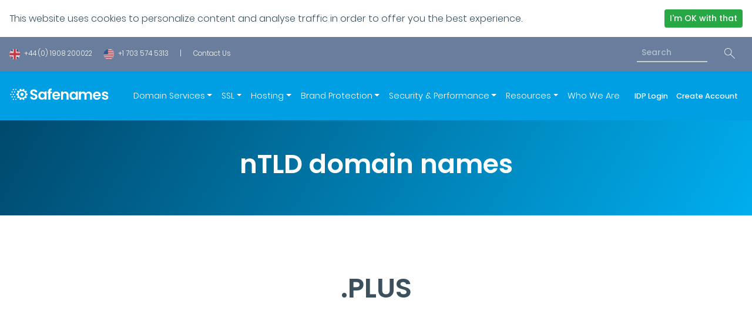

--- FILE ---
content_type: text/html; charset=utf-8
request_url: https://www.safenames.net/new-gtlds/new-gtlds-by-generic/plus
body_size: 13113
content:
 <!DOCTYPE html> <html lang="en"> <head> <link rel="shortcut icon" href="/ResourcePackages/Safenames/assets/dist/images/favicon.ico" /> <meta charset="utf-8" /><script type="text/javascript" src="/WebResource.axd?d=DzHrpQl5URXarFHAtrmzFvvwtxERElSZ_b2Ca1mxtmzvyTwDr6K2uqyW80PraHwZqn7BbM5lQGIiy7biXNxjLG9gJ71MSZTcvi7eeKKPJBLIN5mVSMeRsnLnzbDpw9vtrgTOqyeHT00x826p9zjpJthZ-3nX299B5pryZnfavheEFwbHupd-iASOQMXwlLQK0&amp;t=637824974880000000">

</script><script type="text/javascript">
	(function() { TrackingConsentManager.init('\u003cdiv id=\"tracking-consent-dialog\" class=\"notice d-flex justify-content-between align-items-center p-3\"\u003e \r\n\u003cdiv class=\"cookie-text\"\u003e\r\n     This website uses cookies to personalize content and analyse traffic in order to offer you the best experience.\r\n\t \u003c/div\u003e\r\n\t \u003cdiv class=\"buttons d-flex flex-column flex-lg-row\"\u003e\r\n    \u003cbutton type=\"button\" onclick=\"TrackingConsentManager.updateUserConsent(true)\" id=\"tracking-consent-dialog-accept\" class=\"btn btn-success btn-sm\"\u003eI\u0027m OK with that\u003c/button\u003e\r\n\t\u003c/div\u003e\r\n\u003c/div\u003e'); })();
</script> <meta http-equiv="X-UA-Compatible" content="IE=edge" /> <meta name="viewport" content="width=device-width, initial-scale=1" /> <title>
	.Plus Domains |   Register .Plus Domain Name | .Plus Domain Name Registration
</title> <!-- SitefinityTracking Code --> <script type="text/javascript">
        (function () {
            function deleteCookie(cookieName) {
                document.cookie = cookieName + '=;expires=Mon Jan 01 1900 00:00:00 ; path=/';
            }

            function loadAndTrack(canTrack) {
                if (!canTrack) {
                    deleteCookie('_ga');
                    deleteCookie('_gat');
                    deleteCookie('_gid');
                    return;
                }

                (function (i, s, o, g, r, a, m) {
                i['GoogleAnalyticsObject'] = r; i[r] = i[r] || function () {
                    (i[r].q = i[r].q || []).push(arguments)
                }, i[r].l = 1 * new Date(); a = s.createElement(o),
                    m = s.getElementsByTagName(o)[0]; a.async = 1; a.src = g; m.parentNode.insertBefore(a, m)
                })(window, document, 'script', '//www.google-analytics.com/analytics.js', 'ga');

                ga('create', 'UA-2712988-1', 'auto');
                ga('send', 'pageview');
            }

            if (window.TrackingConsentManager) {
                TrackingConsentManager.addEventListener('ConsentChanged', loadAndTrack);
                loadAndTrack(TrackingConsentManager.canTrackCurrentUser());
            }
            else {
                loadAndTrack(true);
            }
        })();
    </script> <script src="/ScriptResource.axd?d=okuX3IVIBwfJlfEQK32K3gK8Aiu7WHWoEQUncQG3Me4qBC8PqUDSanqR6Ahd3omIkuFu6Ev7Gv2ttmV6KR9lcUWQL5405Mpb6ScB6eSmJaIA5nR_TYEYPDplnGHHWqwmBd4glDQQ9ZyBTvYu1QllxjvyMDdS9h2GGbjDGaL0WIFEOosa2oyc6d64gO7VfnRz0&amp;t=fffffffffa5b9a95" type="text/javascript"></script><script src="/ScriptResource.axd?d=EydukmxBmDstn7gSYzQESPK2TwG5hv2uqB2Gdl8pAyFIQLWmhmE5_O4YUNZloDdZi8iaO67pF9ggYX5lq9QXH4DU3H3ovw67x2l8oxk1qthswYwdyAZkJyBGs2YdcflDo0Xk-NiDQkpkWzN3McFywnx1bxXHhbpmNH9AuSVoTpA5RdJ4oVevVdYcukTyGML_0&amp;t=fffffffffa5b9a95" type="text/javascript"></script><link href="/ResourcePackages/Safenames/assets/dist/css/bootstrap.css?vrs=115" rel="stylesheet" type="text/css" /><link href="/ResourcePackages/Safenames/assets/dist/css/fonts.css?vrs=115" rel="stylesheet" type="text/css" /><link href="/ResourcePackages/Safenames/assets/dist/css/styles.css?vrs=115" rel="stylesheet" type="text/css" /> <script src="/ResourcePackages/Safenames/assets/dist/js/bootstrap.js" type="text/javascript"></script><script src="/ResourcePackages/Safenames/assets/dist/js/custom.js" type="text/javascript"></script><script src="/ResourcePackages/Safenames/assets/dist/js/popper.min.js" type="text/javascript"></script><script src="/ResourcePackages/Safenames/assets/dist/js/core.js" type="text/javascript"></script><script src="/ScriptResource.axd?d=[base64]&amp;t=fffffffffa5b9a95" type="text/javascript"></script> <meta name="keywords" content=".Plus domain registration, .Plus domain name, .Plus domains,   register .Plus domain name, .Plus domain extension registration, .Plus domain" /><meta property="og:title" content=".Plus Domains |   Register .Plus Domain Name | .Plus Domain Name Registration" /><meta property="og:description" content="Registering a .Plus .TLD domain name will boost advertising and help you promote your business more effectively, increasing search ranking and relevance of your brand" /><meta property="og:url" content="https://www.safenames.net/new-gtlds/new-gtlds-by-generic/plus" /><meta property="og:type" content="website" /><meta property="og:site_name" content="safenames-net" /><script type="text/javascript" src="https://mm-uxrv.com/js/mm_ba0fe191-11f1-4df9-a1c6-19d8c28ccc63-23118882.js"></script><meta name="Generator" content="Sitefinity 13.3.7639.0 PE" /><link rel="canonical" href="https://www.safenames.net/new-gtlds/new-gtlds-by-generic/plus" /><meta name="description" content="Registering a .Plus .TLD domain name will boost advertising and help you promote your business more effectively, increasing search ranking and relevance of your brand" /></head> <body> <!-- Google tag (gtag.js) --> <script async src="https://www.googletagmanager.com/gtag/js?id=G-S2Q2NMTHK4"></script> <script>
  window.dataLayer = window.dataLayer || [];
  function gtag(){dataLayer.push(arguments);}
  gtag('js', new Date());

  gtag('config', 'G-S2Q2NMTHK4');
</script> <div> <div class="navbar navbar-expand-lg navbar-dark navbar-top--greyblue flex-row text-white"> <ul class="navbar-nav"> <li class="nav-item"> <div class="text-white header--xxsmall"> <img src="/images/default-source/icons/uk-flag.png" height="18" style="height: 18px;" class="mr-1 faded-8" /> +44 (0) 1908 200022
                         <img src="/images/default-source/icons/usa-flag.png" height="18" style="height: 18px;" class="mr-1 ml-3 faded-8" /> +1 703 574 5313 <span class="mx-3">|</span> <a href="/about-us/contact" class="text-white">Contact Us</a> </div> </li> </ul> <ul class="navbar-nav flex-row mr-auto mr-sm-0 ml-auto pb-1"> <li class="nav-item"> <div class="form-inline my-2 my-lg-0"> 



<div class="form-inline">
    <div class="form-group sf-search-input-wrapper" role="search">
        <input type="search" title="Search input" placeholder="Search" id="5b0b52e7-846b-40e6-aad0-046eca8669df" class="form-control-sm mr-sm-2 input-sm header__input" value="" aria-autocomplete="both" aria-describedby='SearchInfo-1'/>
        <button type="button" class="btn ml-2" id="b28f82bc-1ef2-4499-8827-8121cd85614e" > <span><img src="/ResourcePackages/Safenames/assets/dist/images/mag-glass-sm.svg" alt="Search" height="18px;"></span></button>
        <span id='SearchInfo-1' aria-hidden="true" hidden>When autocomplete results are available use up and down arrows to review and enter to select.</span>
    </div>
	
	<input type="hidden" data-sf-role="resultsUrl" value="/searchresult" />
    <input type="hidden" data-sf-role="indexCatalogue" value="safenamessearch" />
    <input type="hidden" data-sf-role="wordsMode" value="AllWords" />
    <input type="hidden" data-sf-role="disableSuggestions" value='true' />
    <input type="hidden" data-sf-role="minSuggestionLength" value="3" />
    <input type="hidden" data-sf-role="suggestionFields" value="Title,Content" />
    <input type="hidden" data-sf-role="language" />
    <input type="hidden" data-sf-role="suggestionsRoute" value="/restapi/search/suggestions" />
    <input type="hidden" data-sf-role="searchTextBoxId" value='#5b0b52e7-846b-40e6-aad0-046eca8669df' />
    <input type="hidden" data-sf-role="searchButtonId" value='#b28f82bc-1ef2-4499-8827-8121cd85614e' />
</div>








 </div> </li> </ul> </div> </div> <div> 


<div>  
        <nav class="navbar navbar-expand-lg navbar-light py-3 navbar-main--lightblue">
            
            <span class="navbar-brand"><a href="https://www.safenames.net/">
		<img src="/ResourcePackages/Safenames/assets/dist/images/safenames-logo-white.svg?ver=3" alt="Safenames" height="42px;" />
		<!--<img src="~/ResourcePackages/Safenames/assets/dist/images/st-safenames-logo-white.svg" alt="Safenames" height="42px;" />-->

</a>

</span>   
        
            <button class="navbar-toggler ml-lg-0 collapsed" type="button" data-toggle="collapse" data-target='#navbar-1' aria-controls='navbar-1' aria-expanded="false" aria-label="Toggle navigation">
                
                <span class="icon-bar top-bar"></span>
                <span class="icon-bar middle-bar"></span>
                <span class="icon-bar bottom-bar"></span>
            </button>
            <div class="collapse navbar-collapse " id='navbar-1'>                
                <ul class="navbar-nav ml-auto mr-auto ">                 

        <li class="nav-item dropdown ">
            <a href="#" class="nav-link dropdown-toggle text-white" style="font-size: 0.9rem;" id='navbarDropdownMenuLink-1' data-toggle="dropdown" data-target='navbarDropdownMenuLink-1' >Domain Services</a>
            <ul class="dropdown-menu dropdown--movedown" aria-labelledby='navbarDropdownMenuLink-1'>
                            <button class="dropdown-item">
                <a  href="https://www.safenames.net/domain-names/domain-services" target="_self">Domain Services</a>
            </button>
            <button class="dropdown-item">
                <a  href="https://www.safenames.net/domain-names/domain-management" target="_self">Domain Management</a>
            </button>
            <button class="dropdown-item">
                <a  href="https://www.safenames.net/domain-names/domain-acquisition" target="_self">Domain Acquisition</a>
            </button>
            <button class="dropdown-item">
                <a  href="https://www.safenames.net/domain-names/new-gtlds" target="_self">New gTLDs</a>
            </button>
            <button class="dropdown-item">
                <a  href="https://www.safenames.net/domain-names/domain-name-regulations" target="_self">Domain Regulations</a>
            </button>
            <button class="dropdown-item">
                <a  href="https://www.safenames.net/domain-names/whois-privacy" target="_self">WhoIs Privacy</a>
            </button>

            </ul>
        </li>
        <li class="nav-item dropdown ">
            <a href="#" class="nav-link dropdown-toggle text-white" style="font-size: 0.9rem;" id='navbarDropdownMenuLink-1' data-toggle="dropdown" data-target='navbarDropdownMenuLink-1' >SSL</a>
            <ul class="dropdown-menu dropdown--movedown" aria-labelledby='navbarDropdownMenuLink-1'>
                            <button class="dropdown-item">
                <a  href="https://www.safenames.net/ssl/ssl-certificates" target="_self">SSL Certificates</a>
            </button>
            <button class="dropdown-item">
                <a  href="https://www.safenames.net/ssl/domain-validations" target="_self">Domain Validation SSLs</a>
            </button>
            <button class="dropdown-item">
                <a  href="https://www.safenames.net/ssl/organisation-validation" target="_self">Organisation Validation SSLs</a>
            </button>
            <button class="dropdown-item">
                <a  href="https://www.safenames.net/ssl/extended-validation" target="_self">Extended Validation SSLs</a>
            </button>
            <button class="dropdown-item">
                <a  href="https://www.safenames.net/ssl/wildcard" target="_self">Wildcard SSLs</a>
            </button>

            </ul>
        </li>
        <li class="nav-item dropdown ">
            <a href="#" class="nav-link dropdown-toggle text-white" style="font-size: 0.9rem;" id='navbarDropdownMenuLink-1' data-toggle="dropdown" data-target='navbarDropdownMenuLink-1' >Hosting</a>
            <ul class="dropdown-menu dropdown--movedown" aria-labelledby='navbarDropdownMenuLink-1'>
                            <button class="dropdown-item">
                <a  href="https://www.safenames.net/hosting/hosting-solutions" target="_self">Hosting Solutions</a>
            </button>
            <button class="dropdown-item">
                <a  href="https://www.safenames.net/hosting/dedicated-servers" target="_self">Dedicated Servers</a>
            </button>
            <button class="dropdown-item">
                <a  href="https://www.safenames.net/hosting/virtual-servers" target="_self">Virtual Servers</a>
            </button>
            <button class="dropdown-item">
                <a  href="https://www.safenames.net/hosting/colocation-hosting" target="_self">Colocation Hosting</a>
            </button>
            <button class="dropdown-item">
                <a  href="https://www.safenames.net/hosting/data-centre" target="_self">Data Centre</a>
            </button>
            <button class="dropdown-item">
                <a  href="https://www.safenames.net/hosting/disaster-recovery-solutions" target="_self">Disaster Recovery Solutions</a>
            </button>

            </ul>
        </li>
        <li class="nav-item dropdown ">
            <a href="#" class="nav-link dropdown-toggle text-white" style="font-size: 0.9rem;" id='navbarDropdownMenuLink-1' data-toggle="dropdown" data-target='navbarDropdownMenuLink-1' >Brand Protection</a>
            <ul class="dropdown-menu dropdown--movedown" aria-labelledby='navbarDropdownMenuLink-1'>
                            <button class="dropdown-item">
                <a  href="https://www.safenames.net/brand-protection/brand-monitoring" target="_self">Brand Monitoring</a>
            </button>
            <button class="dropdown-item">
                <a  href="https://www.safenames.net/brand-protection/trademark-clearinghouse" target="_self">Trademark Clearinghouse</a>
            </button>
            <button class="dropdown-item">
                <a  href="https://www.safenames.net/brand-protection/dpml" target="_self">DPML</a>
            </button>
            <button class="dropdown-item">
                <a  href="https://www.safenames.net/brand-protection/additional-monitoring" target="_self">Additional Monitoring</a>
            </button>
            <button class="dropdown-item">
                <a  href="https://www.safenames.net/brand-protection/legal-services" target="_self">Legal Services</a>
            </button>
            <button class="dropdown-item">
                <a  href="https://www.safenames.net/brand-protection/brand-enforcement" target="_self">Brand Enforcement</a>
            </button>
            <button class="dropdown-item">
                <a  href="https://www.safenames.net/brand-protection/domain-dispute-resolution" target="_self">Domain Dispute Resolution</a>
            </button>

            </ul>
        </li>
        <li class="nav-item dropdown ">
            <a href="#" class="nav-link dropdown-toggle text-white" style="font-size: 0.9rem;" id='navbarDropdownMenuLink-1' data-toggle="dropdown" data-target='navbarDropdownMenuLink-1' >Security &amp; Performance</a>
            <ul class="dropdown-menu dropdown--movedown" aria-labelledby='navbarDropdownMenuLink-1'>
                            <button class="dropdown-item">
                <a  href="https://www.safenames.net/security-performance/cdn" target="_self">CDN</a>
            </button>
            <button class="dropdown-item">
                <a  href="https://www.safenames.net/security-performance/bot-management" target="_self">Bot Management</a>
            </button>
            <button class="dropdown-item">
                <a  href="https://www.safenames.net/security-performance/dns-sec" target="_self">DNS</a>
            </button>
            <button class="dropdown-item">
                <a  href="https://www.safenames.net/security-performance/ddos-protection" target="_self">DDoS Protection</a>
            </button>
            <button class="dropdown-item">
                <a  href="https://www.safenames.net/security-performance/web-application-firewall-waf" target="_self">Web Application Firewall</a>
            </button>

            </ul>
        </li>
        <li class="nav-item dropdown ">
            <a href="#" class="nav-link dropdown-toggle text-white" style="font-size: 0.9rem;" id='navbarDropdownMenuLink-1' data-toggle="dropdown" data-target='navbarDropdownMenuLink-1' >Resources</a>
            <ul class="dropdown-menu dropdown--movedown" aria-labelledby='navbarDropdownMenuLink-1'>
                            <button class="dropdown-item">
                <a  href="https://www.safenames.net/resources/blogs" target="_self">Blogs</a>
            </button>
            <button class="dropdown-item">
                <a  href="https://www.safenames.net/resources/case-studies" target="_self">Case Studies</a>
            </button>
            <button class="dropdown-item">
                <a  href="https://www.safenames.net/resources/white-papers" target="_self">White Papers</a>
            </button>

            </ul>
        </li>
        <li class="nav-item ">
            <a class="nav-link" style="font-size: 0.9rem;" href="https://www.safenames.net/who-we-are" target="_self">Who We Are</a>
        </li>

                </ul>
                <ul class="navbar-nav">
                    <li class="nav-item">
                        <a class="btn btn-sm btn--noborder-white pl-0" href="https://idp.safenames.com/Login" style="font-size: 0.8em;">IDP Login &nbsp;</a>
                    </li>
                    <li class="nav-item">
                        <a class="btn btn-sm btn--noborder-white pl-0" href="https://idp.safenames.com/Profile/Index?newcustomer=true" style="font-size: 0.8em;">Create Account</a>
                    </li>

                </ul>
            </div>
        </nav>
</div>






 
 </div> <! -- Body copy of your site --> <div> 

<div >
    <div ><div class="container-fluid top-bar-domains"><div class="row p-4"><div class="col-12 text-center p-4"><h4 class="text-white">nTLD domain names</h4></div></div></div></div>    
</div>
<div >
    <div ><section><div class="container py-5"><div class="row pt-5"><div class="col-12 text-center"><h1>.PLUS</h1></div></div><div class="row py-5"><div class="col-lg-12"><p>&nbsp;</p></div></div></div></section></div>    
</div>
<div >
    <div ><section class="bg--secondary-blue py-5"><div class="container py-5 text-white text-center"><div class="row"><div class="col-lg-6 py-3"><a data-sf-ec-immutable="" data-toggle="collapse" href="#individualCollapse" role="button" aria-expanded="false" aria-controls="individualCollapse">
 <div class="border-faded p-4 h-100"><p class="font-large font-weight-bold text-white">Are individual .plus registrations allowed?</p><h2 class="bg-light d-inline-block p-3 font-weight-bold">Yes</h2><div class="collapse" id="individualCollapse"><div class="card card-body text-white"></div></div></div></a>
 </div><div class="col-lg-6 py-3"><a data-sf-ec-immutable="" data-toggle="collapse" href="#informationCollapse" role="button" class="gltd-question" aria-expanded="false" aria-controls="informationCollapse">
 <div class="border-faded p-4 h-100"><p class="font-large font-weight-bold text-white">Will I need to provide additional information to register a .plus domain name?</p><h2 class="bg-light d-inline-block p-3 font-weight-bold">No</h2><div class="collapse" id="informationCollapse"><div class="card card-body text-white"></div></div></div></a>
 </div></div><div class="row"><div class="col-lg-6 py-3"><a data-sf-ec-immutable="" data-toggle="collapse" href="#restrictionsCollapse" role="button" aria-expanded="false" aria-controls="restrictionsCollapse">
 <div class="border-faded p-4 h-100"><p class="font-large font-weight-bold text-white">Do restrictions apply to some .plus domain names?</p><h2 class="bg-light d-inline-block p-3 font-weight-bold">Yes <span class="more-arrow">&darr;</span></h2><div class="collapse" id="restrictionsCollapse"><div class="card card-body text-white">The internet is 'the' perfect resource--it serves up information on essentially any topic you can dream of. With smart phones and tablets literally at every fingertip across the globe, people want access to that information
                                right now, right where they stand. Every day, billions of people conduct online searches to find out 'how' to do something... they want tips, tricks, suggestions, recommendations, and anecdotes. So whether you offer recipes
                                for how to make chocolate ganache, change the oil in your car, or advice on which stocks to choose for retirement, registering a .plus domain extension for your brand will undoubtedly increase your web traffic and help
                                you grow your business and readership, by letting your customers and prospects know exactly who you are and what you do. Be sure to get the .plus domain name you want before it's taken.
                            </div></div></div></a>
 </div><div class="col-lg-6 py-3"><a data-sf-ec-immutable="" data-toggle="collapse" href="#idnCollapse" role="button" aria-expanded="false" aria-controls="idnCollapse">
 <div class="border-faded p-4 h-100"><p class="font-large font-weight-bold text-white">Are IDNs available?</p><h2 class="bg-light d-inline-block p-3 font-weight-bold">Yes</h2><div class="collapse" id="idnCollapse"><div class="card card-body text-white"></div></div></div></a>
 </div></div></div></section></div>    
</div>


<div class="modal fade" id="contactModal" tabindex="-1" role="dialog" aria-labelledby="contactModal" style="display: none;" aria-hidden="true">
    <div class="modal-dialog modal-dialog-centered" role="document">
        <div class="modal-content">
            <div class="modal-body p-5">
                <button type="button" class="close" data-dismiss="modal" aria-label="Close" style="position: relative; top: -30px; right: -30px;">
                    <span aria-hidden="true">×</span>
                </button>

                <label for="failureMessage" id="failureMessage" style="color:red"></label>
                <p class="font-large font-weight-bold">Get in contact with our team.</p>
                <div class="form-row mb-3">
                    <div class="col">
                        <label for="firstname" class="small font-weight-bold">First Name:</label><br>                        
                        <input class="form-control default__input" id="ContactUsFirstName" name="ContactUsFirstName" required="" type="text" value="" />
                    </div>
                    <div class="col">
                        <label for="lastname" class="small font-weight-bold">Last Name:</label><br>
                        <input class="form-control default__input" id="ContactUsLastName" name="ContactUsLastName" required="" type="text" value="" />
                    </div>
                </div>
                <div class="form-group">
                    <label for="email" class="small font-weight-bold">Email:</label><br>
                    <input class="form-control default__input" id="ContactUsEmail" name="ContactUsEmail" required="" type="email" value="" />
                </div>
                <div class="form-group">
                    <label for="phone" class="small font-weight-bold">Phone:</label><br>
                    <input class="form-control default__input" id="ContactUsPhone" name="ContactUsPhone" required="" type="text" value="" />
                </div>
                <div class="form-group">
                    <label for="company" class="small font-weight-bold">Company:</label><br>
                    <input class="form-control default__input" id="ContactUsCompany" name="ContactUsCompany" required="" type="text" value="" />
                </div>
                <div class="form-group">
                    <label for="jobtitle" class="small font-weight-bold">Job title:</label><br>
                    <input class="form-control default__input" id="ContactUsJobTitle" name="ContactUsJobTitle" type="text" value="" />
                </div>
                <div class="form-group">
                    <label for="jobrole" class="small font-weight-bold">Role / Position:</label><br>
                    <input class="form-control default__input" id="ContactUsRole" name="ContactUsRole" type="text" value="" />
                </div>
                <div class="form-group">
                    <label for="enquiry" class="small font-weight-bold">Please tell us your enquiry:</label><br>
                    <textarea class="form-control default__input" cols="20" id="ContactUsEnquiry" name="ContactUsEnquiry" required="" rows="2">
</textarea>
                </div>
                
                <div class="form-group form-check">
                    <input class="form-check-input" id="ContactUsSubscription" name="ContactUsSubscription" type="checkbox" value="true" /><input name="ContactUsSubscription" type="hidden" value="false" />
                    <label class="small font-weight-bold" for="newsletterCheck">I would like to subscribe to Safenames newsletter</label>
                </div>
                <div id="ContactPartialViewContainer" class="form-row mb-3">
<div class="col">
    <label for="ContactHumanvarification" class="small font-weight-bold">Human verification:</label><br>
    <div id="divContactHumanVerification" style="display: inline-block; height: 37px; width: 110px; float: left; border: 1px solid #888888; background: url(/images/default-source/default-album/HumanVerificationBg.gif)">
        <img src="[data-uri]" id="Image1" style="opacity: 0.6; padding-left: 18px; padding-top: 8px" />
    </div>
</div>
<div class="col">
    <label for="varification" class="small font-weight-bold">&nbsp;Enter code: </label><br>
    <input class="form-control default__input" id="ContactUsVerificationCode" maxlength="6" name="ContactUsVerificationCode" required="" type="text" value="" />
    <input id="contactHvCode" name="contactHvCode" type="hidden" value="632334" />    
    <input id="ContactUsStatus" name="ContactUsStatus" type="hidden" value="" />
</div>

                </div>
                <div class="form-group">
                    <p id="contactUsErrorMessage" style="color:red"></p>
                </div>
                <div class="form-group">
                    <input id="ContactUsSubmit" type="submit" name="ContactUsSubmit" class="btn btn-outline-primary mt-4" value="Submit →">                   
                </div>

            </div>
        </div>
    </div>
</div>

<div class="modal fade" id="ContactMessageModal" tabindex="-1" role="dialog" aria-labelledby="ContactMessageModal" style="display: none;" aria-hidden="true">
    <div class="modal-dialog modal-dialog-centered" role="document">
        <div class="modal-content">
            <div class="modal-body p-5">
                <button type="button" class="close" data-dismiss="modal" aria-label="Close" style="position: relative; top: -30px; right: -30px;">
                    <span aria-hidden="true">x</span>
                </button>
                <p id="contactMessage" class="font-large font-weight-bold"></p>
            </div>
        </div>
    </div>
</div>

<script type="text/javascript">
   
   
    $(document).ready(function () {
        $('#ContactUsSubmit').click(function () {

        $("#contactUsErrorMessage").html("");

           
        if ($('#ContactUsFirstName').val()== "") {
            $("#contactUsErrorMessage").html("The first name is required.");
           
            return false;
            
        }
        if ($('#ContactUsLastName').val() == "") {
            $("#contactUsErrorMessage").html("The last name is required.");
            
            return false;
        }
        if ($('#ContactUsEmail').val() == "") {
            $("#contactUsErrorMessage").html("The email field is required.");
            
            return false;
        }
        if ($('#ContactUsPhone').val() == "") {
            $("#contactUsErrorMessage").html("The phone number is required.");
           
            return false;
        }
        if ($('#ContactUsCompany').val() == "") {
            $("#contactUsErrorMessage").html("The company name is required.");
           
            return false;
        }
        if ($('#ContactUsJobTitle').val() == "") {
            $("#contactUsErrorMessage").html("The job title is required.");
            
            return false;
        }
        if ($('#ContactUsRole').val() == "") {
            $("#contactUsErrorMessage").html("The role field is required.");
            
            return false;
        }
        if ($('#ContactUsEnquiry').val() == "") {
            $("#contactUsErrorMessage").html("The enquiry field is required.");
            
            return false;
        }
        //if ($('#ContactUsTermsAndConditions').is(":not(:checked)")) {
        //    $("#contactUsErrorMessage").html("The terms and conditions is required.");
            
        //    return false;
        //}
        if ($('#ContactUsVerificationCode').val() == "") {
            $("#contactUsErrorMessage").html("The verification code is required.");
            
            return false;
        }
        var myContactModel =
        {
            "ContactUsFirstName": $('#ContactUsFirstName').val(),
            "ContactUsLastName": $('#ContactUsLastName').val(),
            "ContactUsEmail": $('#ContactUsEmail').val(),
            "ContactUsPhone": $('#ContactUsPhone').val(),
            "ContactUsCompany": $('#ContactUsCompany').val(),
            "ContactUsJobTitle": $('#ContactUsJobTitle').val(),
            "ContactUsRole": $('#ContactUsRole').val(),
            "ContactUsEnquiry": $('#ContactUsEnquiry').val(),
            //"ContactUsTermsAndConditions": $('#ContactUsTermsAndConditions').is(":checked"),
            "ContactUsSubscription": $('#ContactUsSubscription').is(":checked"),
            "ContactUsVerificationCode": $('#ContactUsVerificationCode').val(),
            "ContactUsStatus": ""
            

        };
            var jsonToPost = JSON.stringify(myContactModel);
            if ($('#contactHvCode').val() == $('#ContactUsVerificationCode').val()) {

            $.ajax({
                url: '/new-gtlds/new-gtlds-by-generic/plus/ContactUs/',
                async: true,
                processData: false,
                dataType: 'html',
                data: jsonToPost,
                type: 'POST',
                contentType: 'application/json; charset=utf-8',
                success: function (data) {
                    $("#ContactPartialViewContainer").html(data);
                    if ($('#ContactUsStatus').val() == "1") {                        
                    $("#contactModal").modal('hide');
                        $("#contactMessage").html("Thank you for contacting us.");
                        $('#ContactMessageModal').modal('show');
                        $.fn.ClearAllFields();
                    }
                    else if ($('#ContactUsStatus').val() == "0") {
                        $("#contactModal").modal('hide');                        
                        $("#contactMessage").html("You did not enter the right code, please try again.");
                        $('#ContactMessageModal').modal('show');
                        $.fn.ClearAllFields();
                    }
                    else {
                        $("#contactModal").modal('hide');
                        $("#contactMessage").html($('#ContactUsStatus').val());
                        $('#ContactMessageModal').modal('show');
                        $.fn.ClearAllFields();
                    }
                },
                error: function (xhr, param) {
                    console.log(xhr);
                    console.log(param);
                }
            });
        }
        else {
            $("#contactUsErrorMessage").html("You did not enter the right code, please try again.");
            }
        });

        $.fn.ClearAllFields = function () {
            $('#ContactUsFirstName').val('');
            $('#ContactUsLastName').val('');
            $('#ContactUsEmail').val('');
            $('#ContactUsPhone').val('');
            $('#ContactUsCompany').val('');
            $('#ContactUsJobTitle').val('');
            $('#ContactUsRole').val('');
            $('#ContactUsEnquiry').val('');
            //$('#ContactUsTermsAndConditions').prop('checked', false);
            $('#ContactUsSubscription').prop('checked', false);
            $('#ContactUsVerificationCode').val('');
        }

    });
   
</script>

<div class="modal fade" id="callbackModal" tabindex="-1" role="dialog" aria-labelledby="callbackModal" style="display: none;" aria-hidden="true">
    <div class="modal-dialog modal-dialog-centered" role="document">
        <div class="modal-content">
            <div class="modal-body p-5">
                <button type="button" class="close" data-dismiss="modal" aria-label="Close" style="position: relative; top: -30px; right: -30px;">
                    <span aria-hidden="true">×</span>
                </button>
                <p class="font-large font-weight-bold">Let us know how to contact you.</p>
                <div class="form-row mb-3">
                    <div class="col">
                        <label for="cbfirstname" class="small font-weight-bold">First Name:</label><br>
                        <input class="form-control default__input" id="CallBackFirstName" name="CallBackFirstName" required="" type="text" value="" />
                    </div>
                    <div class="col">
                        <label for="cblastname" class="small font-weight-bold">Last Name:</label><br>
                        <input class="form-control default__input" id="CallBackLastName" name="CallBackLastName" required="" type="text" value="" />
                    </div>
                </div>
                <div class="form-group">
                    <label for="cbemail" class="small font-weight-bold">Email:</label><br>
                    <input class="form-control default__input" id="CallBackEmail" name="CallBackEmail" required="" type="email" value="" />
                </div>
                <div class="form-group">
                    <label for="cbphone" class="small font-weight-bold">Phone:</label><br>
                    <input class="form-control default__input" id="CallBackPhone" name="CallBackPhone" required="" type="text" value="" />
                </div>
                <div class="form-group">
                    <label for="cbcompany" class="small font-weight-bold">Company:</label><br>
                    <input class="form-control default__input" id="CallBackCompany" name="CallBackCompany" required="" type="text" value="" />
                </div>
                <div class="form-group">
                    <label for="cbinterest" class="small font-weight-bold">I am interested in:</label><br>
                    <select class="form-control" id="InterestedIn" name="InterestedIn"><option value="">--Select--</option>
<option>DomainNames</option>
<option>BrandProtection</option>
<option>BotMitigation</option>
<option>Hosting</option>
<option>LegalEnqiry</option>
<option>GeneralEnquiry</option>
</select>
                </div>
                <div id="CallBackPartialViewContainer" class="form-row mb-3">
<div class="col">
    <label for="CallBackhumanvarification" class="small font-weight-bold">Human verification:</label><br>
    <div id="divCallBackHumanVerification" style="display: inline-block; height: 37px; width: 110px; float: left; border: 1px solid #888888; background: url(/images/default-source/default-album/HumanVerificationBg.gif)">
        <img src="[data-uri]" id="Image1" style="opacity: 0.6; padding-left: 18px; padding-top: 8px" />
    </div>
</div>
<div class="col">
    <label for="varification" class="small font-weight-bold">&nbsp;Enter code: </label><br>
    <input class="form-control default__input" id="CallBackVerificationCode" maxlength="6" name="CallBackVerificationCode" required="" type="text" value="" />
    <input id="CallBackHvCode" name="CallBackHvCode" type="hidden" value="685987" />

</div>


                </div>
                <div class="form-group">
                    <p id="CallBackErrorMessage" style="color:red"></p>
                </div>
                <div class="form-group">
                    <input id="CallBackSubmit" type="submit" name="CallBackSubmit" class="btn btn-outline-primary mt-4" value="Submit →">
                </div>
            </div>
        </div>
    </div>
</div>
<div class="modal fade" id="CallbackMessageModel" tabindex="-1" role="dialog" aria-labelledby="CallbackMessageModel" style="display: none;" aria-hidden="true">
    <div class="modal-dialog modal-dialog-centered" role="document">
        <div class="modal-content">
            <div class="modal-body p-5">
                <button type="button" class="close" data-dismiss="modal" aria-label="Close" style="position: relative; top: -30px; right: -30px;">
                    <span aria-hidden="true">x</span>
                </button>
                <p id="CallBackMessage" class="font-large font-weight-bold"></p>
            </div>
        </div>
    </div>
</div>
<script type="text/javascript">


    $(document).ready(function () {
        $('#CallBackSubmit').click(function () {

            $("#CallBackErrorMessage").html("");

            if ($('#CallBackFirstName').val()== "") {
                $("#CallBackErrorMessage").html("The first name is required.");

            return false;

        }
            if ($('#CallBackLastName').val() == "") {
                $("#CallBackErrorMessage").html("The last name is required.");

            return false;
        }
            if ($('#CallBackEmail').val() == "") {
                $("#CallBackErrorMessage").html("The email field is required.");

            return false;
        }
            if ($('#CallBackPhone').val() == "") {
                $("#CallBackErrorMessage").html("The phone number is required.");

            return false;
        }
            if ($('#CallBackCompany').val() == "") {
                $("#CallBackErrorMessage").html("The company name is required.");

            return false;
            }
            if ($("#InterestedIn option:selected").text() == "--Select--") {
                $("#CallBackErrorMessage").html("Please select what you are interested in.");

                return false;
            }
            if ($('#CallBackVerificationCode').val() == "") {
                $("#CallBackErrorMessage").html("The verification code is required.");

                return false;
            }

        var myContactModel =
        {
            "CallBackFirstName": $('#CallBackFirstName').val(),
            "CallBackLastName": $('#CallBackLastName').val(),
            "CallBackEmail": $('#CallBackEmail').val(),
            "CallBackPhone": $('#CallBackPhone').val(),
            "CallBackCompany": $('#CallBackCompany').val(),
            "InterestedIn": $("#InterestedIn option:selected").text(),
            "CallBackVerificationCode": $('#CallBackVerificationCode').val(),
            "CallBackStatus": ""


        };
            var jsonToPost = JSON.stringify(myContactModel);
            if ($('#CallBackHvCode').val() == $('#CallBackVerificationCode').val()) {

            $.ajax({
                url: '/new-gtlds/new-gtlds-by-generic/plus/CallBack/',
                async: true,
                processData: false,
                dataType: 'html',
                data: jsonToPost,
                type: 'POST',
                contentType: 'application/json; charset=utf-8',
                success: function (data) {
                    $("#CallBackPartialViewContainer").html(data);
                    if ($('#CallbackStatus').val() == "1") {
                        $("#callbackModal").modal('hide');
                        $("#CallBackMessage").html("Thank you for contacting us.");
                        $('#CallbackMessageModel').modal('show');
                        $.fn.ClearCallBackFields();
                    }
                    else if ($('#ContactUsStatus').val() == "0") {
                        $("#callbackModal").modal('hide');
                        $("#CallBackMessage").html("You did not enter the right code, please try again.");
                        $('#CallbackMessageModel').modal('show');
                        $.fn.ClearCallBackFields();
                    }
                    else {
                        $("#callbackModal").modal('hide');
                        $("#CallBackMessage").html($('#ContactUsStatus').val());
                        $('#CallbackMessageModel').modal('show');
                        $.fn.ClearCallBackFields();
                    }
                },
                error: function (xhr, param) {
                    console.log(xhr);
                    console.log(param);
                }
            });
        }
        else {
                $("#CallBackErrorMessage").html("You did not enter the right code, please try again.");
            }
        });

        $.fn.ClearCallBackFields = function () {
            $('#CallBackFirstName').val('');
            $('#CallBackLastName').val('');
            $('#CallBackEmail').val('');
            $('#CallBackPhone').val('');
            $('#CallBackCompany').val('');
            $('#CallBackVerificationCode').val('');
            $("#InterestedIn option:contains(--Select--)").attr('selected','selected');
        }

    });

</script> </div> <div> 
<div id="Footer_T40CDC808014_Col00" class="sf_colsIn section" data-sf-element="Section" data-placeholder-label="Section">
<div >
    <div ><section class="bg-f9 py-5"><div class="container py-5"><div class="row pb-5"><div class="col-lg-12 mx-auto"><!-- Accordion -->
 <div id="regs_accordian" class="accordion shadow"><!-- Accordion item 1 -->
 <div class="card"><div id="headingOne" class="card-header bg-white shadow-sm border-0"><h6 class="mb-0 font-weight-bold"><a data-sf-ec-immutable="" href="#" data-toggle="collapse" data-target="#collapseOne" aria-expanded="true" aria-controls="collapseOne" class="d-block position-relative text-dark collapsible-link py-2">Why should I register a .plus domain name? </a></h6></div><div id="collapseOne" aria-labelledby="headingOne" data-parent="#regs_accordian" class="collapse show" style=""><div class="card-body p-5"><p class="font-weight-light m-0">If your business would benefit from having a domain name with the .plus extension&mdash;if you want to grow and/or protect your brand(s) within this specific market, registering additional domain names, specifically new
                                    gTLDs, is the best way to optimize your naming strategy. 
                                    Registering a .plus domain name will boost advertizing and help you promote your business more effectively, increasing search ranking and relevance of your brand!
                                </p></div></div></div><!-- Accordion item 2 -->
 <div class="card"><div id="headingTwo" class="card-header bg-white shadow-sm border-0"><h6 class="mb-0 font-weight-bold"><a data-sf-ec-immutable="" href="#" data-toggle="collapse" data-target="#collapseTwo" aria-expanded="false" aria-controls="collapseTwo" class="d-block position-relative text-dark collapsible-link py-2 collapsed">Who can register a .plus domain name? </a></h6></div><div id="collapseTwo" aria-labelledby="headingTwo" data-parent="#regs_accordian" class="collapse" style=""><div class="card-body p-5"><p class="font-weight-light m-0">In accordance with ICANN schedule of reserved names the following are restricted: &ldquo;EXAMPLE&rdquo; shall be reserved at the second level and at all other levels within the TLD at which Registry Operator makes registrations.Two-character
                                    labels: All two-character labels shall be initially reserved. The reservation of a two character label string may be released to the extent that Registry Operator reaches agreement with the government and country-code
                                    manager. The Registry Operator may also propose release of these reservations based on its implementation of measures to avoid confusion with the corresponding country codes.</p></div></div></div><!-- Accordion item 3 -->
 <div class="card"><div id="headingThree" class="card-header bg-white shadow-sm border-0"><h6 class="mb-0 font-weight-bold"><a data-sf-ec-immutable="" href="#" data-toggle="collapse" data-target="#collapseThree" aria-expanded="false" aria-controls="collapseThree" class="d-block position-relative collapsed text-dark collapsible-link py-2">How long does it take to register a .plus domain name? </a></h6></div><div id="collapseThree" aria-labelledby="headingThree" data-parent="#regs_accordian" class="collapse"><div class="card-body p-5"><p class="font-weight-light m-0">This may depend on what phase of the launch we are in, but during General Availability .plus registrations should take no more than 24 hours.</p></div></div></div><!-- Accordion item 4 -->
 <div class="card"><div id="headingFour" class="card-header bg-white shadow-sm border-0"><h6 class="mb-0 font-weight-bold"><a data-sf-ec-immutable="" href="#" data-toggle="collapse" data-target="#collapseFour" aria-expanded="false" aria-controls="collapseFour" class="d-block position-relative collapsed text-dark collapsible-link py-2">What are the valid characters and length requirements for .plus domain names? </a></h6></div><div id="collapseFour" aria-labelledby="headingFour" data-parent="#regs_accordian" class="collapse"><div class="card-body p-5"><p class="font-weight-light m-0">.plus domain names must comply with the following:</p><ol><li>Minimum of 1 and a maximum of 63 characters;</li><li>Begin with a letter or a number and end with a letter or a number;</li><li>May contain letters (i.e., a-z, A-Z), numbers (i.e. 0-9) and dashes (-), and may not:
                                        <ol><li type="a">Begin or end with a dash</li><li type="a">Contain a dash in the third or fourth positions (respectively)</li><li type="a">Include a space</li></ol></li></ol></div></div></div><!-- Accordion item 5 -->
 <div class="card"><div id="headingFive" class="card-header bg-white shadow-sm border-0"><h6 class="mb-0 font-weight-bold"><a data-sf-ec-immutable="" href="#" data-toggle="collapse" data-target="#collapseFive" aria-expanded="false" aria-controls="collapseFive" class="d-block position-relative collapsed text-dark collapsible-link py-2">Can Safenames host my .plus domain name? </a></h6></div><div id="collapseFive" aria-labelledby="headingFive" data-parent="#regs_accordian" class="collapse"><div class="card-body p-5"><p class="font-weight-light m-0">We do offer hosting services for all of our domain extensions. For more information please contact Safenames in the UK +44 1908 200022 (emeasales@safenames.net) or in the US at +1.703.574.5313 (nasales@safenames.net).</p></div></div></div><!-- Accordion item 6 -->
 <div class="card"><div id="headingSix" class="card-header bg-white shadow-sm border-0"><h6 class="mb-0 font-weight-bold"><a data-sf-ec-immutable="" href="#" data-toggle="collapse" data-target="#collapseSix" aria-expanded="false" aria-controls="collapseSix" class="d-block position-relative collapsed text-dark collapsible-link py-2">How do I transfer my .plus domain name to Safenames? </a></h6></div><div id="collapseSix" aria-labelledby="headingSix" data-parent="#regs_accordian" class="collapse"><div class="card-body p-5"><p class="font-weight-light m-0">To initiate a transfer in/out please contact Safenames in the UK +44 1908 200022 (emeasales@safenames.net) or in the US at +1.703.574.5313 (nasales@safenames.net).</p></div></div></div><!-- Accordion item 7 
        <div class="card">
          <div id="headingSeven" class="card-header bg-white shadow-sm border-0">
            <h6 class="mb-0 font-weight-bold"><a data-sf-ec-immutable="" data-sf-ec-immutable="" data-sf-ec-immutable="" data-sf-ec-immutable="" data-sf-ec-immutable="" data-sf-ec-immutable="" data-sf-ec-immutable="" data-sf-ec-immutable="" data-sf-ec-immutable="" data-sf-ec-immutable="" data-sf-ec-immutable="" data-sf-ec-immutable="" data-sf-ec-immutable="" data-sf-ec-immutable="" data-sf-ec-immutable="" data-sf-ec-immutable="" data-sf-ec-immutable="" data-sf-ec-immutable="" data-sf-ec-immutable="" data-sf-ec-immutable="" data-sf-ec-immutable="" data-sf-ec-immutable="" data-sf-ec-immutable="" data-sf-ec-immutable="" data-sf-ec-immutable="" data-sf-ec-immutable="" data-sf-ec-immutable="" data-sf-ec-immutable="" data-sf-ec-immutable="" data-sf-ec-immutable="" data-sf-ec-immutable="" data-sf-ec-immutable="" data-sf-ec-immutable="" data-sf-ec-immutable="" data-sf-ec-immutable="" data-sf-ec-immutable="" data-sf-ec-immutable="" data-sf-ec-immutable="" data-sf-ec-immutable="" data-sf-ec-immutable="" data-sf-ec-immutable="" data-sf-ec-immutable="" data-sf-ec-immutable="" data-sf-ec-immutable="" data-sf-ec-immutable="" data-sf-ec-immutable="" data-sf-ec-immutable="" data-sf-ec-immutable="" data-sf-ec-immutable="" data-sf-ec-immutable="" data-sf-ec-immutable="" data-sf-ec-immutable="" data-sf-ec-immutable="" data-sf-ec-immutable="" data-sf-ec-immutable="" data-sf-ec-immutable="" data-sf-ec-immutable="" data-sf-ec-immutable="" data-sf-ec-immutable="" data-sf-ec-immutable="" data-sf-ec-immutable="" data-sf-ec-immutable="" data-sf-ec-immutable="" data-sf-ec-immutable="" data-sf-ec-immutable="" data-sf-ec-immutable="" data-sf-ec-immutable="" data-sf-ec-immutable="" data-sf-ec-immutable="" data-sf-ec-immutable="" data-sf-ec-immutable="" data-sf-ec-immutable="" data-sf-ec-immutable="" href="#" data-toggle="collapse" data-target="#collapseSeven" aria-expanded="false" aria-controls="collapseSeven" class="d-block position-relative collapsed text-dark collapsible-link py-2">Can I hide my .plus registration information? </a></h6>
          </div>
          <div id="collapseSeven" aria-labelledby="headingSeven" data-parent="#regs_accordian" class="collapse">
            <div class="card-body p-5">
              <p class="font-weight-light m-0"></p>
            </div>
          </div>
        </div>-->

 <!-- Accordion item 8 -->
 <div class="card"><div id="headingEight" class="card-header bg-white shadow-sm border-0"><h6 class="mb-0 font-weight-bold"><a data-sf-ec-immutable="" href="#" data-toggle="collapse" data-target="#collapseEight" aria-expanded="false" aria-controls="collapseEight" class="d-block position-relative collapsed text-dark collapsible-link py-2">Which registry manages the .plus domain extension? </a></h6></div><div id="collapseEight" aria-labelledby="headingEight" data-parent="#regs_accordian" class="collapse"><div class="card-body p-5"><p class="font-weight-light m-0">Dotlondon Domains</p></div></div></div><!-- Accordion item 9 -->
 <div class="card"><div id="headingNine" class="card-header bg-white shadow-sm border-0"><h6 class="mb-0 font-weight-bold"><a data-sf-ec-immutable="" href="#" data-toggle="collapse" data-target="#collapseNine" aria-expanded="false" aria-controls="collapseNine" class="d-block position-relative collapsed text-dark collapsible-link py-2">What is the dispute policy for .plus doman names? </a></h6></div><div id="collapseNine" aria-labelledby="headingNine" data-parent="#regs_accordian" class="collapse"><div class="card-body p-5"><p class="font-weight-light m-0">For more information please contact Safenames in the UK +44 1908 200022 (emeasales@safenames.net) or in the US at +1.703.574.5313 (nasales@safenames.net).</p></div></div></div></div></div></div></div></section></div>    
</div>
<div >
    <div ><section id="calltoaction-bottom" class="bg-bluefade-circles"><div class="container-fluid p-5"><div class="row p-5"><div class="col-lg-12 mx-auto text-center"><h4 class="text-white">Register your .plus domain today</h4><p class="text-white-50">We can customise a solution to fit your business needs.</p><br /><button type="button" class="btn btn-outline-light btn-lg mx-2 mt-4" data-toggle="modal" data-target="#contactModal">Get in touch &rarr; </button></div></div></div></section></div>    
</div>


<div >
    <div ><section id="footer"><footer class="b-block footer-large py-5"><div class="container"><div class="row align-items-top  text-sm-left"><div class="col-12 col-sm-6 col-md-4 col-lg-3"><div class="row"><div class="col-12"><p class="text-white-50 small">ISO 9001 Certified</p><img src="/images/default-source/default-album/iso-9001.png" alt="ISO 9001 Certification" width="140" class="mb-3" /><p class="text-white-50 small">ISO 27001 Certified</p><img src="/images/default-source/default-album/iso-27001.png" alt="ISO 27001 Certification" width="140" class="mb-3" /><p class="text-white-50 small">Partnering with</p><img src="/images/default-source/default-album/partner-dons.png" alt="MK Dons" class="m-1 mb-3" width="100" /></div></div></div><div class="col-12 col-md-4 col-lg-3 text-md-left mt-5 mt-md-0"><p class="text-white-50 small">ICANN Accredited</p><img src="/images/default-source/default-album/icann-acc.png" alt="ICANN Accredited" class="m-1 mb-3" width="83" /><p class="text-white-50 small">Digicert Partner</p><img src="/images/default-source/default-album/digicertpartnerplatinumlogo.png?sfvrsn=9ea9a433_3" alt="DigiCertPartnerPlatinumLogo" title="DigiCertPartnerPlatinumLogo" data-displaymode="Original" /><br /></div><div class="col-12 col-sm-6 col-md-4 col-lg-3 mt-5 mt-sm-0 text-sm-left"><nav class="nav flex-column"><a class="nav-link nav-link-footer" href="/who-we-are">Who We Are</a>
 <a class="nav-link nav-link-footer" href="/about-us/contact">Contact Us</a>
 <a class="nav-link nav-link-footer" href="/resources/job-vacancies">Job Vacancies</a>
 <a class="nav-link nav-link-footer" href="/resources/faq">FAQ</a>
 <a class="nav-link nav-link-footer" href="/resources/privacy-policy">Privacy Policy</a>
 <a class="nav-link nav-link-footer" href="/resources/terms-conditions">Terms &amp; Conditions</a>
 <a class="nav-link nav-link-footer" href="/resources/acceptable-use-policy">Acceptable Use Policy</a>
 <a class="nav-link nav-link-footer" href="/abusereport">Abuse Policy</a>
 <a class="nav-link nav-link-footer" href="/resources/abuse-policy-guidelines">Abuse Procedure</a>
 <a class="nav-link nav-link-footer" href="/domain/whois-search">WhoIs Search</a>
 </nav></div><div class="col-12 col-lg-2 text-lg-left mt-4 mt-lg-0"><h5><strong>Follow Us</strong></h5><ul class="social-icon"><a href="http://www.facebook.com/safenames"><img src="/images/default-source/default-album/facebook-48.png" alt="Facebook" /></a>
 <a href="http://www.twitter.com/safenames"><img src="/images/default-source/default-album/twitter-48.png" alt="Facebook" /></a>
 <a href="https://www.linkedin.com/company/safenames"><img src="/images/default-source/default-album/linkedin-48.png" alt="Facebook" /></a>
 <a href="https://www.youtube.com/channel/UC9ITKD1jDvIBweFQiel5tcQ"><img src="/images/default-source/default-album/youtube-48.png" alt="Facebook" /></a>
 </ul></div></div><div class="row mt-3"><div class="col text-center text-light">&copy; 2025 Safenames
                </div></div></div></footer></section></div>    
</div>
</div>
 </div>  <script src="/Frontend-Assembly/Telerik.Sitefinity.Frontend.Search/Mvc/Scripts/SearchBox/Search-box.js?package=Safenames&amp;v=MTMuMy43NjM5LjA%3d" type="text/javascript"></script> <!-- Start of HubSpot Embed Code --> <script type="text/javascript" id="hs-script-loader" async defer src="//js-eu1.hs-scripts.com/26584007.js"></script> <!-- End of HubSpot Embed Code --> <script type="text/javascript" src="/_Incapsula_Resource?SWJIYLWA=719d34d31c8e3a6e6fffd425f7e032f3&ns=1&cb=197434864" async></script></body> </html>


--- FILE ---
content_type: text/css
request_url: https://www.safenames.net/ResourcePackages/Safenames/assets/dist/css/styles.css?vrs=115
body_size: 11046
content:

BODY {
    color: #3B505C;
    counter-reset: list;
    text-rendering: optimizeLegibility;
    -webkit-font-smoothing: antialiased;
    -moz-osx-font-smoothing: grayscale;
}

.text-default {
    color: #3B505C !important;
}

.text-lightblue {
    color: #009FE3 !important;
}

@media (max-width: 991.98px) {
    .img--fit-on-mobile {
        width: 100%;
    }
}

/*  inner pages top bar colors  */

.top-bar-domains {
    background: linear-gradient(120deg, #00496d 0%, #00aeef 100%);
    /*background: linear-gradient(120deg, #d53369 0%, #daae51 100%);*/
}

.top-bar-ssl {
    background: linear-gradient(120deg, #00496d 0%, #00aeef 100%);
    /*background: linear-gradient(120deg, #F1E871 0%, #10BBB9 100%);*/
}

.top-bar-bp {
    background: linear-gradient(120deg, #00496d 0%, #00aeef 100%);
    /*background: linear-gradient(120deg, #FFCE3C 0%, #F68A4C 100%);*/
}

.top-bar-hosting {
    background: linear-gradient(120deg, #00496d 0%, #00aeef 100%);
    /*background: linear-gradient(120deg, #2c3390 0%, #d860a1 100%);*/
}

.top-bar-cyber {
    background: linear-gradient(120deg, #00496d 0%, #00aeef 100%);
    /*background: linear-gradient(120deg, #f1e871 0%, #6cbf5b 100%);*/
}

.top-bar-default {
    background: linear-gradient(120deg, #00496d 0%, #00aeef 100%);
    /*background: linear-gradient(120deg, #00aeef 0%, #00496d 100%);*/
}



/* quotes carousel styles */

.quotes-carousel {
    height: 600px;
}


@media (min-width: 576px) {
    .quotes-carousel {
        height: 670px;
    }
}

@media (min-width: 768px) {
    .quotes-carousel {
        height: 650px;
    }
}

@media (min-width: 992px) {
    .quotes-carousel {
        height: 450px;
    }
}

@media (min-width: 1200px) {
    .quotes-carousel {
        height: 400px;
    }
}



.carousel-inner .carousel-item {
    transition: -webkit-transform 0.3s ease;
    transition: transform 0.3s ease;
    transition: transform 0.3s ease, -webkit-transform 0.3s ease;
}

.sn-quote-icon-left {
    padding: 15px;
}

.sn-quote-icon-right {
    padding: 15px;
}


.carousel-quotes {
    min-height: 14em;
    color: #ffffff;
}

.carousel-caption {
    margin-bottom: 10%;
}

.bg-darkblue {
    background-color: #1F628A;
}

/* section id styles */

.diagonal-grey {
    background-color: #34ADFF;
    background-image: -webkit-linear-gradient(100deg, #f9f9f9 50%, #ffffff 50%);
}



#what-they-say {
    background-color: #009FE3;
}

#client-testamonials {
    background-color: #f1f1f1;
}

#product-highlight {
    background-color: #F2F6F8;
}

#product-highlight-bar {
}


#about-safenames {
}

#idp-features {
}

#industry-clients {
    background-color: #ffffff;
}

#five-key-features {
    background-color: #ffffff;
}

#calltoaction-bottom {
    background: linear-gradient(355deg, rgba(2,67,105,0.92), rgba(2,67,105,0.92) ),
    /* bottom, image */
    url(/images/default-source/default-album/sn-dots-background.jpg);
    background-repeat: no-repeat, no-repeat;
    background-position: 0px 0px, 100% 10%;
    background-size: 100%, cover;
}

.header__joinus {
    background-image: url('/images/default-source/default-album/jobs-webpage.jpg?sfvrsn=680cba2_2');
    background-position: center;
    background-repeat: no-repeat;
    background-size: 100%;
    background-color: #00adef;
 
}

.header__joinus--heightfix {
    min-height: 200px;
}

@media (min-width: 992px) {
    .header__joinus--heightfix {
          min-height: 375px;
    }

    .header__joinus {
        background-size: 75%;
    }
}


#secondary-cta {
    background-color: #ffffff;
}

.bg--primary-blue {
    background-color: #004368;
}

.bg--secondary-blue {
    background-color: #009FE3;
}

#footer {
    background-color: #444;
}

.social-icon {
    padding: 0px;
    margin: 0px;
    list-style-type: none;
}

    .social-icon > a > img {
        padding: 5px;
        padding-left: 0px;
        width: 35px;
        transition: all 0.4s ease;
        filter: grayscale(95%);
    }

    .social-icon > a:hover > img {
        filter: grayscale(0%);
    }

.page-link {
    color: #009FE3;
}

.bg-f9 {
    background-color: #f9f9f9;
}

.badge-link--grey {
    background-color: #d9d9d9;
    color: #757575;
    font-weight: 300;
}

.pagination {
padding-left: 50%;
}


.blue-overlay::after {
    content: "";
    position: absolute;
    top: 0;
    left: 0;
    width: 100%;
    height: 100%;
    background-image: linear-gradient(120deg, #00496d, #00aeef);
    opacity: .3;
    z-index: 3;
}

.hero-overlay::after {
    content: "";
    position: absolute;
    top: 0;
    left: 0;
    width: 100%;
    height: 100%;
    background-image: linear-gradient(120deg, #00496d, #00aeef);
    opacity: .95;
    z-index: 1;
}



.jumbotron {
    margin-bottom: 0px !important;
}

.product-highlight-bar__subhead {
    font-size: 0.9em;
}

.product-highlight-bar__link {
    font-size: 0.7em;
    font-weight: 600;
}

.skew-corner {
    position: relative;
}

    .skew-corner::after {
        content: " ";
        position: absolute;
        display: block;
        width: 200px;
        height: 100%;
        top: 0;
        left: -35%;
        z-index: -1;
        background: #FFFFFF;
        transform-origin: bottom left;
        -ms-transform: skew(-30deg, 0deg);
        -webkit-transform: skew(-30deg, 0deg);
        transform: skew(-30deg, 0deg);
    }

.a-container:hover {
    text-decoration: none;
    box-shadow: 0 13px 27px -5px rgba(50,50,93,.25), 0 8px 16px -8px rgba(0,0,0,.3), 0 -6px 16px -6px rgba(0,0,0,.025);
    border: 1px solid #ffffff;
}

.a-arrow {
    -webkit-transition: all ease 0.3s;
    -moz-transition: all ease 0.3s;
    -o-transition: all ease 0.3s;
    transition: all ease 0.3s;
}

.a-container:hover .a-arrow {
    margin-right: 50px;
}



/* styles for the case study page */

.case-study__feature-box {
    z-index: 99;
    position: relative;
    left: 50%;
    transform: translateX(-50%);
}

@media (min-width: 992px) {
    .case-study__feature-box {
        transform: translateX(-80%);
    }
}

/* this style sets only right borders on med and up screen sizes and bottom borders on lower */
@media (min-width: 992px) {
    .col-border:not(:last-child) {
        border-right: 1px solid rgba(0,0,0,0.02);
    }

    .col-border + .col-border {
        border-left: 1px solid rgba(0,0,0,0.02);
        margin-left: -1px;
    }
}

@media (max-width: 991.98px) {
    .col-border:not(:last-child) {
        border-bottom: 1px solid rgba(0,0,0,0.02);
    }
}


@media (min-width: 992px) {
    .col-border-white:not(:last-child) {
        border-right: 1px solid rgba(255,255,255,0.1);
    }

    .col-border-white + .col-border-white {
        border-left: 1px solid rgba(255,255,255,0.1);
        margin-left: -1px;
    }
}

@media (max-width: 991.98px) {
    .col-border-white:not(:last-child) {
        border-bottom: 1px solid rgba(255,255,255,0.1);
    }
}



@media (min-width: 768px) {
    .four-boxes:nth-child(1) {
        border-right: 1px solid #e9e9e9;
        border-bottom: 1px solid #e9e9e9;
        border-left: 0px;
        border-top: 0px;
    }

    .four-boxes:nth-child(2) {
        border-bottom: 1px solid #e9e9e9;
        border-left: 0px;
        border-right: 0px;
        border-top: 0px;
    }

    .four-boxes:nth-child(3) {
        border-right: 1px solid #e9e9e9;
        border-top: 0px;
        border-left: 0px;
        border-bottom: 0px;
    }

    .four-boxes:last-child {
        border: 0px;
    }
}

.four-boxes {
    border-bottom: 1px solid #e9e9e9;
}

.border-right-light {
    border-right: 1px solid #f4f4f4;
}


.mh-250px {
    min-height: 250px;
}

.bg-img-center {
    background-position: center;
    background-repeat: no-repeat;
    background-size: cover;
}

OL > LI {
    margin-bottom: 1em;
}


.legal-list {
    counter-reset: item;
}

    .legal-list li {
        display: block;
        position: relative;
    }

        .legal-list li:before {
            content: counters(item, ".")".";
            counter-increment: item;
            position: absolute;
            margin-right: 100%;
            right: 10px; /* space between number and text */
        }


.counter::before {
    counter-increment: list;
    content: counter(list)'. ';
    position: relative;
    font-size: 2.2em;
}

.tick-list__item {
    list-style-type: none !important;
    list-style-image: url("/images/default-source/default-album/tick.png");
    padding-left: 5px;
    margin-bottom: 0.9em;
}

.tick-list__item--circle {
    list-style-type: none !important;
    list-style-image: url("/images/default-source/default-album/tick-circle.png");
    padding-left: 5px;
    margin-bottom: 0.9em;
}


.tick-list__item--blue {
    list-style-type: none !important;
    list-style-image: url("/images/default-source/default-album/tick-lightblue.png");
    padding-top: 10px;
    padding-left: 5px;
    padding-right: 40px;
    margin-bottom: 0.9em;
}


.tick-list__item--white {
    list-style-type: none !important;
    list-style-image: url("/images/default-source/default-album/tick-white.png");
    padding-left: 0.5em;
    margin-bottom: 0.9em;
}

.highlight-list {
    list-style-type: none !important;
    font-size: 1.5em;
    color: #3B505C;
}

    .highlight-list > LI {
    }

.highlight-list__number {
    background-color: #687E9C;
    color: #ffffff;
    font-size: 1em;
    font-weight: 800;
    min-width: 30px;
}

.highlight-list__percent {
    font-weight: 800;
    color: forestgreen;
}


.dot-list {
    list-style-type: none;
}

    .dot-list::before {
        content: "\25CC";
        color: #009FE3;
        font-weight: bold;
        display: inline-block;
        width: 1em;
        margin-left: -1em;
    }

.hosting-product-card {
    background-color: #EEF3F4;
}

.card-footer {
    border: 0px !important;
    border-radius: none !important;
}

.sn-icon {
    width: 42px;
    opacity: 0.7;
}

.icon-bubbles-left {
    position: relative;
    background-color: #E0F5FA;
    border-radius: 50%;
}

.icon-bubbles-right {
    position: relative;
    background-color: #E0F5FA;
    border-radius: 50%;
}


    .icon-bubbles-right::before {
        content: '';
        position: absolute;
        top: 40px;
        left: -53px;
        width: 50px;
        height: 50px;
        border-radius: 50%;
        background-color: #E0F5FA;
    }

    .icon-bubbles-right::after {
        content: '';
        position: absolute;
        top: 5px;
        left: -10px;
        width: 30px;
        height: 30px;
        border-radius: 50%;
        background-color: #E0F5FA;
    }

.icon-bubbles-left::before {
    content: '';
    position: absolute;
    bottom: 40px;
    right: -53px;
    width: 50px;
    height: 50px;
    border-radius: 50%;
    background-color: #E0F5FA;
}

.icon-bubbles-left::after {
    content: '';
    position: absolute;
    bottom: 5px;
    right: -10px;
    width: 30px;
    height: 30px;
    border-radius: 50%;
    background-color: #E0F5FA;
}





.hosting-product-card.l1 > .card-title {
    color: #297fb8;
}

.hosting-product-card.l2 > .card-title {
    color: #16a086;
}

.hosting-product-card.l3 > .card-title {
    color: #f39c11;
}

.hosting-product-card.l4 > .card-title {
    color: #841BA0;
}

.hosting-product-card.l1 {
    border-top: 4px solid #297fb8;
}

.hosting-product-card.l2 {
    border-top: 4px solid #16a086;
}

.hosting-product-card.l3 {
    border-top: 4px solid #f39c11;
}

.hosting-product-card.l4 {
    border-top: 4px solid #841BA0;
}

.btn-t1 {
    background-color: #297fb8;
    color: #ffffff;
}

    .btn-t1:hover {
        background-color: #398EC7;
        color: #ffffff;
    }

.btn-t2 {
    background-color: #16a086;
    color: #ffffff;
}

    .btn-t2:hover {
        background-color: #33B89F;
        color: #ffffff;
    }

.btn-t3 {
    background-color: #f39c11;
    color: #ffffff;
}

    .btn-t3:hover {
        background-color: #F3B148;
        color: #ffffff;
    }

.btn-t4 {
    background-color: #841BA0;
    color: #ffffff;
}

    .btn-t4:hover {
        background-color: #9C34B8;
        color: #ffffff;
    }


.statbox {
    position: relative;
}

.statbox__callout {
    position: absolute;
    font-weight: 800;
    background-color: #004368;
    display: block;
    padding: 6px;
    padding-left: 12px;
    padding-right: 12px;
    color: #ffffff;
    left: 50%;
    transform: translateX(-50%);
    top: -28px;
}

.article-outline {
    box-shadow: 0 20px 60px -12px rgba(50,50,93,.15), 0 18px 36px -18px rgba(0,0,0,.05), 0 -25px 36px -8px rgba(0,0,0,.02);
}

.bg-nodes {
    background: linear-gradient(130deg, rgba(114,189,205,0.5), rgba(240,249,255,0.80) ),
    /* bottom, image */
    url(/ResourcePackages/Safenames/assets/dist/images/big-nodes.svg);
    background-repeat: no-repeat, no-repeat;
    background-position: 0px 0px, top -150px left -200px;
    background-size: 100%, 1000px;
}

.bg-map {
    background: linear-gradient(130deg, rgba(114,189,205,0.94), rgba(240,249,255,0.98) ),
    /* bottom, image */
    url(/ResourcePackages/Safenames/assets/dist/images/dot-map.svg);
    background-repeat: no-repeat, no-repeat;
    background-position: 0px 0px, 0%;
    background-size: 100%, cover;
}

.bg-legal {
    background: linear-gradient(355deg, rgba(104,126,156,0.90) 0%, rgba(104,126,156,0.99) 100%),
    /* bottom, image */
    url(/ResourcePackages/Safenames/assets/dist/images/bg-sn-cog.svg);
    background-repeat: no-repeat, no-repeat;
    background-position: 0px 0px, 0%;
    background-size: 100%, cover;
}

.bg-question {
    background: linear-gradient(130deg, rgba(0,159,227,0.9), rgba(0,159,227,0.9) ),
    /* bottom, image */
    url(/ResourcePackages/Safenames/assets/dist/images/bg-sn-cog.svg);
    background-repeat: no-repeat, no-repeat;
    background-position: 0px 0px, center;
    background-size: 100%, cover;
}


.feature-box--bg-cog {
    background-color: #ffffff;
    background-image: url("/ResourcePackages/Safenames/assets/dist/images/feature-box-cog.svg");
    background-repeat: no-repeat;
    background-position: center bottom -80px;
}

/* custom boilerplate styles */


H1 {
    font-size: 2.9em;
    font-weight: 600 !important;
    font-family: 'Poppins', Roboto, "Helvetica Neue", Arial, "Noto Sans", sans-serif, "Apple Color Emoji", "Segoe UI Emoji", "Segoe UI Symbol", "Noto Color Emoji";
}

.tagline {
    font-size: 1.3em;
    font-weight: 200;
}

/* shrink carousel fonts on < med sizes */
@media (max-width: 991.98px) {
    H1 {
        font-size: 2.1em;
    }

    P.tagline {
        font-size: 1em;
    }
}

.header-divider::after {
    content: '';
    display: block;
    width: 15%;
    height: 5px;
    background-color: rgba(0,174,239,0.3);
    margin-top: 10px;
}

H2 {
    line-height: 1.4;
	font-weight: 500 !important;
}

@media (max-width: 575.98px) {
    H2 {
        font-size: 1.5rem;
    }
}

H3 {
    font-family: 'Poppins', Roboto, "Helvetica Neue", Arial, "Noto Sans", sans-serif, "Apple Color Emoji", "Segoe UI Emoji", "Segoe UI Symbol", "Noto Color Emoji";
    font-weight: 500;
	font-size: 1.4em;
}

H4 {
    font-size: 2.8em;
    font-weight: 600 !important;
}

H5 {
    font-size: 1em;
    color: #f3f3f3;
    font-weight: 300;
}

H6 {
    font-family: 'Poppins', Roboto, "Helvetica Neue", Arial, "Noto Sans", sans-serif, "Apple Color Emoji", "Segoe UI Emoji", "Segoe UI Symbol", "Noto Color Emoji";
    font-weight: 600;
    font-size: 1.3em;
}



A {
    color: #009FE3;
    -webkit-transition: all 0.2s ease-in-out;
    -moz-transition: all 0.2s ease-in-out;
    -o-transition: all 0.2s ease-in-out;
    transition: all 0.2s ease-in-out;
}


.link__hidden_link::after {
    content: '\2192';
    position: relative;
    -webkit-transition: all 0.2s ease-in-out;
    -moz-transition: all 0.2s ease-in-out;
    -o-transition: all 0.2s ease-in-out;
    transition: all 0.2s ease-in-out;
}

.link__hidden_link:hover::after {
    margin-left: 15px;
}



h1, h2, h3, h4, h5, h6 {
    margin-top: 0;
    margin-bottom: 0.8rem;
}



p {
    margin-top: 0;
    margin-bottom: 1rem;
    line-height: 1.7;
}

.font-weight-bold {
    font-weight: 500 !important;
}




.gallery-image {
    margin: -15px;
    padding: 15px 0;
}

.small-header {
    font-size: 1.3em;
}

.x-small {
    font-size: 0.5em;
}

.header--xxsmall {
    font-size: 0.73em !important;
}


blockquote {
    font-size: 2.4rem;
    line-height: 1.3;
    color: #FFFFFF;
    font-weight: 600;
	position: relative;
}

blockquote::before {
	content: "\201C";
	position: absolute;
	left: -20px;
}

@media (max-width: 575.98px) {
    blockquote {
        font-size: 1.8rem;
    }
}


smallquote {
    font-size: 1.1em;
    color: white;
}

.left-highlight {
    border-left: 6px solid #009FE3;
    padding-left: 1em;
}

.w-85 {
    width: 85% !important;
}

.border-lightgrey {
    border: 1px solid #EBEBEB;
}

.border-faded {
    border: 1px solid rgba(255,255,255,0.3);
}

.form-control-sm {
    background-color: transparent;
    border: 0px;
    border-radius: 0;
}

.header__input {
    width: 120px;
    color: #ffffff;
    border-bottom: 2px solid #CCCCCC;
    -webkit-transition: all 0.5s 0s ease;
    -moz-transition: all 0.5s 0s ease;
    -o-transition: all 0.5s 0s ease;
    transition: all 0.5s 0s ease;
}

    .header__input:focus {
        border-color: #009FE3 !important;
        box-shadow: 0 0 5px rgba(98, 101, 228, 1) !important;
        outline: 0px !important;
        -webkit-appearance: none;
        box-shadow: none !important;
    }


    .header__input::placeholder {
        color: rgba(255,255,255,0.50);
        opacity: 1; /* Firefox */
    }

    .header__input:-ms-input-placeholder {
        color: rgba(255,255,255,0.50);
    }

    .header__input::-ms-input-placeholder {
        color: rgba(255,255,255,0.50);
    }


.default__input {
    border-bottom: 2px solid #e1e1e1;
    -webkit-transition: all 0.5s 0s ease;
    -moz-transition: all 0.5s 0s ease;
    -o-transition: all 0.5s 0s ease;
    transition: all 0.5s 0s ease;
}

    .default__input:focus {
        border-color: #009FDF !important;
        border-bottom: 2px solid #009FDF;
        outline: 0px !important;
        -webkit-appearance: none;
        box-shadow: none !important;
    }


    .default__input::placeholder {
        color: rgba(0,13,251,0.50) !important;
        opacity: 1; /* Firefox */
    }

    .default__input:-ms-input-placeholder {
        color: rgba(0,13,251,0.50) !important;
    }

    .default__input::-ms-input-placeholder {
        color: rgba(0,13,251,0.50) !important;
    }

.form-control-lg {
    border-radius: 0px !important;
}




.dropdown .dropdown-menu {
    animation-name: example;
    animation-duration: 0.2s;
}

@keyframes example {
    from {
        opacity: .2
    }

    to {
        opacity: 1;
    }
}



.domain-color {
    color: #00a2de;
}

.brand-color {
    color: #fec83f;
}

.hosting-color {
    color: #784196;
}

.security-color {
    color: #ed5b34;
}


.feature--color-domain {
    width: 100%;
    height: 4px;
    /*background: linear-gradient(45deg, #00aeef, #00567b); */
    background-color: #00aeef;
}

.feature--color-brand {
    width: 100%;
    height: 4px;
    /* background: linear-gradient(45deg, #00aeef, #00567b); */
    background-color: #00aeef;
}

.feature--color-hosting {
    width: 100%;
    height: 4px;
    /* background: linear-gradient(45deg, #00aeef, #00567b); */
    background-color: #00aeef;
}

.feature--color-cyber {
    width: 100%;
    height: 4px;
    /* background: linear-gradient(45deg, #00aeef, #00567b); */
    background-color: #00aeef;
}

.feature__link {
    white-space: nowrap;
    font-size: 1em;
    position: absolute;
    bottom: 15px;
}

    .feature__link A {
        font-weight: 600;
        color: #3B505C;
    }

        .feature__link A:hover {
            padding-left: 10px;
        }


/* news and events tiles */

.news-tile {
    min-height: 23rem;
}

.news-tile__wrapper {
    position: relative;
}

.news-tile__title {
    position: absolute;
    bottom: 0;
    padding: 1rem;
    color: #ffffff;
    background-color: #1F628A;
    transition: all 0.2s ease-out;
}

.news-tile__subtitle {
    display: block;
    font-size: 0.8em;
    color: #ffffff;
    opacity: 0.7;
}

.news-tile__header {
    font-size: 1.1em;
    font-weight: 600;
}

.news-tile__image {
    position: absolute;
    width: 100% !important;
    height: 100% !important;
    transition: all 0.4s;
    background-position: center;
    background-size: cover;
}


.news-tile__button {
    position: absolute;
    right: 0;
    bottom: 0;
    font-size: 2.0em;
    padding-right: 0.3em;
    padding-bottom: 5px;
    transition: all 0.2s ease-out;
}

.news-tile__link {
}

    .news-tile__link:hover .news-tile__title {
        padding-bottom: 25px;
        background-color: #155174;
    }

    .news-tile__link:hover .news-tile__image {
        transform: scale(1.06);
    }

    .news-tile__link:hover .news-tile__button {
        transform: translateX(-5px);
        transform-origin: center;
    }


    .news-tile__link:hover {
        background-position: 0px -20px;
    }

/* news and events tiles end */

.btn-primary {
    color: #fff;
    background-color: #1F628A;
    border-color: #1F628A;
}

    .btn-primary:hover {
        color: #fff;
        background-color: #35779F;
        border-color: #35779F;
    }

    .btn-primary:focus, .btn-primary.focus {
        box-shadow: 0 0 0 0.2rem rgba(38, 143, 255, 0.5);
    }

    .btn-primary.disabled, .btn-primary:disabled {
        color: #fff;
        background-color: #007bff;
        border-color: #007bff;
    }

    .btn-primary:not(:disabled):not(.disabled):active, .btn-primary:not(:disabled):not(.disabled).active,
    .show > .btn-primary.dropdown-toggle {
        color: #fff;
        background-color: #0062cc;
        border-color: #005cbf;
    }

        .btn-primary:not(:disabled):not(.disabled):active:focus, .btn-primary:not(:disabled):not(.disabled).active:focus,
        .show > .btn-primary.dropdown-toggle:focus {
            box-shadow: 0 0 0 0.2rem rgba(38, 143, 255, 0.5);
        }


.btn-outline-primary {
    color: #1F628A;
    background-color: none;
    border-color: #1F628A;
}

    .btn-outline-primary:hover {
        color: #fff;
        background-color: #1F628A;
        border-color: #1F628A;
    }

    .btn-outline-primary:focus, .btn-outline-primary.focus {
        box-shadow: 0 0 0 0.2rem rgba(38, 143, 255, 0.5);
    }

    .btn-outline-primary.disabled, .btn-outline-primary:disabled {
        color: #fff;
        background-color: #007bff;
        border-color: #007bff;
    }

    .btn-outline-primary:not(:disabled):not(.disabled):active, .btn-outline-primary:not(:disabled):not(.disabled).active,
    .show > .btn-primary.dropdown-toggle {
        color: #fff;
        background-color: #0062cc;
        border-color: #005cbf;
    }

        .btn-outline-primary:not(:disabled):not(.disabled):active:focus, .btn-outline-primary:not(:disabled):not(.disabled).active:focus,
        .show > .btn-outline-primary.dropdown-toggle:focus {
            box-shadow: 0 0 0 0.2rem rgba(38, 143, 255, 0.5);
        }


@media (max-width: 767.98px) {

    .btn-lg {
        font-size: 0.9em !important;
    }
}


.feature--bottom-border {
    border-bottom: 8px solid #009FDF;
}

.feature--left-border {
    border-left: 6px solid #009FDF;
}



.services-box__link {
    color: #3B505C;
}

    .services-box__link:hover {
        color: #009FE3;
        text-decoration: none;
        box-shadow: 0 13px 27px -5px rgba(50,50,93,.25), 0 8px 16px -8px rgba(0,0,0,.3), 0 -6px 16px -6px rgba(0,0,0,.025);
    }

        .services-box__link:hover .border-lightgrey {
            border: none !important;
        }

    .services-box__link .btn-noborder {
        color: #3B505C;
    }

    .services-box__link:hover .btn-noborder {
        color: #009FE3;
        margin: 0px !important;
    }



.btn-noborder {
    padding-left: 0px;
    font-size: 1.5em;
    text-decoration: underline;
    transition: all 0.2s ease-in-out;
    white-space: nowrap;
}

    .btn-noborder:hover {
        margin-left: 10px;
    }

.btn-noborder-sm {
    color: #004368;
    padding-left: 0px;
    font-size: 1em;
    text-decoration: underline;
    transition: all 0.2s ease-in-out;
    font-weight: 800;
    display: block;
    white-space: nowrap;
}



    .btn-noborder-sm:hover {
        margin-left: 10px;
        color: #004368;
    }


.btn--noborder-white {
    border: none;
    color: #FFFFFF;
    font-size: 0.9rem;
    white-space: nowrap;
}

.sn-btn__icon {
    width: 22px;
}



.font-large {
    font-size: 130%;
}

.font-xl {
    font-size: 150%;
}

.icon-16 {
    width: 16px;
}

.icon-28 {
    width: 28px;
}

.icon-42 {
    width: 42px;
}

.icon-58 {
    width: 58px;
}



.skew-image {
    clip-path: polygon(0 0, 0 100%, 100% 100%, 85% 0);
}

.img-drop-r {
    position: relative;
    top: 1.9rem;
    right: 1.8rem;
}

.img-drop-l {
    position: relative;
    top: -1.9rem;
    right: -1.8rem;
}

.hover-grow {
    transition: all 0.3s ease;
}

    .hover-grow:hover {
        -webkit-transform: scale(1.1);
        -ms-transform: scale(1.1);
        transform: scale(0.5);
    }

.blue-highlight-box {
    height: 100%;
    background-image: linear-gradient(160deg, #fdfbfb 0%, #CDE0E9 100%);
}

.bg-bluefade {
    background: rgb(0,159,223);
    background: linear-gradient(17deg, rgba(0,174,239,1.00) 0%, rgba(0,73,109,1.00) 100%);
}

.bg-bluefade-circles {
    background-color: rgba(0,73,109,1.00);
}


.circles {
}

.bg-lightblue {
    background-color: #EEF3F4;
}

.bg-white-20 {
    background-color: rgba(255,255,255,0.2);
}

.bg-greyfade {
    background: rgba(199,199,199,1.00);
    background: -webkit-linear-gradient(120deg, rgba(199,199,199,1.00) 0%, rgba(241,241,241,1.00) 100%);
    background: -o-linear-gradient(120deg, rgba(199,199,199,1.00) 0%, rgba(241,241,241,1.00) 100%);
    background: linear-gradient(120deg, rgba(199,199,199,1.00) 0%, rgba(241,241,241,1.00) 100%);
}

.bg-grey {
    background-color: #f3f3f3;
}


.box-shadow {
    box-shadow: 0 50px 100px -20px rgba(50,50,93,.25), 0 30px 60px -30px rgba(0,0,0,.3), 0 -18px 60px -10px rgba(0,0,0,.025);
}

.box-shadow-sm {
    -webkit-box-shadow: -1px 3px 20px -6px rgba(0,0,0,0.15);
    -moz-box-shadow: -1px 3px 20px -6px rgba(0,0,0,0.15);
    box-shadow: -1px 3px 20px -6px rgba(0,0,0,0.15);
}

.box-shadow-offset {
    box-shadow: 0 30px 60px -12px rgba(50,50,93,.25), 0 18px 36px -18px rgba(0,0,0,.3);
}

.pseudo-shadow::after {
    content: '';
    display: block;
    position: absolute;
    width: 70%;
    height: 15px;
    border-radius: 50%;
    background-color: rgba(0,0,0,0.5);
    filter: blur(0.6rem);
}

.bg-safenames-callout {
    background-color: #009FE3;
}

.border-left-7 {
    border-left: 7px solid #f1f1f1;
}


.bgfilled {
    background-color: transparent;
    -webkit-transition: all 0.5s ease-in-out;
    -moz-transition: all 0.5s ease-in-out;
    -o-transition: all 0.5s ease-in-out;
    transition: all 0.5s ease-in-out;
}

    .bgfilled.scrolled {
        background-color: #1F628A;
        -webkit-transition: all 0.5s ease-in-out;
        -moz-transition: all 0.5s ease-in-out;
        -o-transition: all 0.5s ease-in-out;
        transition: all 0.5s ease-in-out;
    }

.dropdown-menu {
    font-size: 0.8em;
    border-radius: 0px !important;
}

.dropdown-item-text {
    color: #0099C8;
}

.card {
    background-color: transparent;
    border: none;
    overflow: hidden;
}

.card-img-top {
    border-top-left-radius: 0px;
    border-top-right-radius: 0px;
}

.card__hidden_panel {
    opacity: 1;
    transform: translateY(80%);
    transition: all 0.3s ease-in-out;
    position: relative;
}

    .card__hidden_panel::before {
        content: '\203A';
        font-size: 50px;
        position: absolute;
        z-index: 99;
        color: white;
        top: -50px;
        right: 50%;
        transform: rotate(-90deg);
    }

    .card__hidden_panel:hover {
        opacity: 1;
        transform: translateY(0%);
    }

ol.carousel-indicators li,
ol.carousel-indicators li.active {
    width: 1.5rem;
    height: 1.5rem;
    margin: 0.2rem;
    border: 0;
    background: #ffffff;
}

ol.carousel-indicators li {
    background: #d3d3d3;
}

ol.indicators--sm li,
ol.indicators--sm li.active {
    width: 1rem !important;
    height: 1rem !important;
    margin: 0.2rem;
    border: 0;
    background: #ffffff;
}
/* other custom styles */

.product_highlight__carousel {
    height: 100px !important;
}


.product_highlight__image {
    display: block;
}

.product_highlight__image-wrapper {
    position: absolute;
    top: 15px;
    left: calc(100% - 300px);
}

.product_highlight__title {
    display: block;
    font-size: 2em;
    font-weight: 600;
    margin-bottom: 10px;
}

.product_highlight__description {
    display: block;
    font-size: 1em;
    font-weight: 600;
}

.product_highlight__body-text {
    font-size: 1em;
}


.nav-link-footer {
    color: #969696 !important;
}

    .nav-link-footer:hover {
        color: white !important;
    }

.nav-pills .nav-link, .nav-pills .show > .nav-link {
    color: #3B505C;
}

    .nav-pills .nav-link.active, .nav-pills .show > .nav-link {
        background-color: #BCE3F4;
        border: 1px solid #9FD2E8;
        color: #009FDF;
    }

.list-group-item:first-child {
    border-top-left-radius: 0px;
    border-top-right-radius: 0px;
}

.list-group-item:last-child {
    border-bottom-left-radius: 0px;
    border-bottom-right-radius: 0px;
}

.list-group-item:hover {
    transform: scale(1.08, 1.08);
    background-color: #00476b;
    color: #ffffff;
}

.regulation-list {
    color: #27B4EF;
    font-weight: 600;
    text-transform: uppercase;
}

/* form styles */
.underline-input {
    color: #ffffff !important;
    border-bottom: 1px solid #01b8f0;
    box-shadow: 0 1px 0 0 #4dd0e1;
    background-color: transparent;
}

    .underline-input:focus {
        color: #ffffff !important;
        border-bottom: 1px solid #01b8f0;
        box-shadow: 0 1px 0 0 #4dd0e1;
        background-color: transparent;
    }

    .underline-input::placeholder { /* Chrome, Firefox, Opera, Safari 10.1+ */
        color: #D8D8D8;
        opacity: 1; /* Firefox */
    }

    .underline-input:-ms-input-placeholder { /* Internet Explorer 10-11 */
        color: #D8D8D8;
    }

    .underline-input::-ms-input-placeholder { /* Microsoft Edge */
        color: #D8D8D8;
    }


.faded-2 {
    opacity: 0.2;
}

.faded-3 {
    opacity: 0.3;
}

.faded-6 {
    opacity: 0.6;
}

.faded-8 {
    opacity: 0.8;
}

.card-rollover {
    transition: all 0.2s;
}

    .card-rollover:hover {
        transform: translateY(10px);
        -webkit-box-shadow: 0px 0px 10px 4px rgba(0,0,0,0.07);
        -moz-box-shadow: 0px 0px 10px 4px rgba(0,0,0,0.07);
        box-shadow: 0px 0px 10px 4px rgba(0,0,0,0.07);
    }




/* setting the top navbar styles and colours */


.icon-bar {
    width: 22px;
    height: 2px;
    background-color: #ffffff;
    display: block;
    transition: all 0.2s;
    margin-top: 4px
}

.navbar-toggler {
    border: none;
    background: transparent !important;
}

    .navbar-toggler .top-bar {
        transform: rotate(45deg);
        transform-origin: 10% 10%;
    }

    .navbar-toggler .middle-bar {
        opacity: 0;
    }

    .navbar-toggler .bottom-bar {
        transform: rotate(-45deg);
        transform-origin: 10% 90%;
    }

    .navbar-toggler.collapsed .top-bar {
        transform: rotate(0);
    }

    .navbar-toggler.collapsed .middle-bar {
        opacity: 1;
    }

    .navbar-toggler.collapsed .bottom-bar {
        transform: rotate(0);
    }



.navbar-top--greyblue {
    background-color: #687E9C;
}

.navbar-main--lightblue {
    background-color: #009FE3;
}



@media (min-width: 992px) {
    .dropdown--movedown {
        margin-top: 1.7rem;
    }
}

@media (max-width: 991.98px) {

    .dropdown-menu {
        background-color: transparent;
        border: 0px solid transparent;
    }

    .dropdown-item {
        color: white !important;
    }

        .dropdown-item A {
            color: white !important;
        }

        .dropdown-item:hover {
            color: #333333 !important;
            background-color: #00AEEF;
        }


    .navbar-collapse {
        padding-top: 5%;
        padding-bottom: 5%;
        padding-left: 10px;
        font-size: 1.3em;
    }

    .btn__idp {
        margin-top: 20px;
    }
}


/* about us timeline styles   */

.scrollbar--blue {
}

    .scrollbar--blue::-webkit-scrollbar {
        width: 10px;
        background-color: #AFCDE0;
    }

    .scrollbar--blue::-webkit-scrollbar-track {
        background-color: #AFCDE0;
    }

    .scrollbar--blue::-webkit-scrollbar-thumb {
        background-color: #1F628A;
    }

.timeline__block {
    margin-right: 5px;
    float: left;
    width: 350px;
    height: 350px;
    position: relative;
}

.timeline__block-nostop {
    margin-right: 5px;
    float: left;
    width: 350px;
    height: 350px;
    position: relative;
}

.timeline__inner {
    position: absolute;
    bottom: 0%;
    padding: 20px;
    padding-left: 0px;
    padding-right: 30px;
}

.timeline__block::after {
    content: '';
    background-color: #00AEEF;
    width: 26px;
    height: 26px;
    position: absolute;
    bottom: -18px;
    left: -20px;
    border-radius: 50%;
}

.timeline--border-bottom {
    border-bottom: 8px solid #00AEEF;
}


/* newGtld "picture wall" layout  */


.hovereffect {
    width: 100%;
    height: 100%;
    float: left;
    overflow: hidden;
    position: relative;
    text-align: center;
    cursor: default;
    background: rgba(31,98,138,1.00);
}

    .hovereffect .overlay {
        width: 100%;
        height: 100%;
        position: absolute;
        overflow: hidden;
        top: 0;
        left: 0;
    }

    .hovereffect img {
        opacity: 0.7;
        display: block;
        position: relative;
        max-width: none;
        width: calc(100% + 20px);
        -webkit-transition: opacity 0.35s, -webkit-transform 0.35s;
        transition: opacity 0.35s, transform 0.35s;
        -webkit-transform: translate3d(-10px,0,0);
        transform: translate3d(-10px,0,0);
        -webkit-backface-visibility: hidden;
        backface-visibility: hidden;
    }

    .hovereffect:hover img {
        opacity: 0.2;
        filter: alpha(opacity=40);
        -webkit-transform: translate3d(0,0,0);
        transform: translate3d(0,0,0);
    }

    .hovereffect h2 {
        color: #fff;
        text-align: center;
        position: relative;
        font-size: 2em;
        overflow: hidden;
        margin-bottom: none;
        background-color: transparent;
        font-weight: 600;
    }

        .hovereffect h2:after {
            position: absolute;
            bottom: 10px;
            left: 0;
            width: 100%;
            height: 2px;
            background: rgba(255,255,255,0.30);
            content: '';
            -webkit-transition: -webkit-transform 0.35s;
            transition: transform 0.35s;
            -webkit-transform: translate3d(-100%,0,0);
            transform: translate3d(-100%,0,0);
        }

    .hovereffect:hover h2:after {
        -webkit-transform: translate3d(0,0,0);
        transform: translate3d(0,0,0);
    }

    .hovereffect a, .hovereffect p {
        text-align: center;
        color: #FFF;
        opacity: 0;
        filter: alpha(opacity=0);
        -webkit-transition: opacity 0.35s, -webkit-transform 0.35s;
        transition: opacity 0.35s, transform 0.35s;
        -webkit-transform: translate3d(100%,0,0);
        transform: translate3d(100%,0,0);
    }

    .hovereffect:hover a, .hovereffect:hover p {
        opacity: 1;
        filter: alpha(opacity=100);
        -webkit-transform: translate3d(0,0,0);
        transform: translate3d(0,0,0);
    }


/* accordian expander styles (used for regulations etc) ------------ */

.accordion > .card-header {
    background-color: red;
}

.collapsible-link::before {
    content: '';
    width: 14px;
    height: 2px;
    background: #333;
    position: absolute;
    top: calc(50% - 1px);
    right: 1rem;
    display: block;
    transition: all 0.3s;
}

.collapsible-link::after {
    content: '';
    width: 2px;
    height: 14px;
    background: #333;
    position: absolute;
    top: calc(50% - 7px);
    right: calc(1rem + 6px);
    display: block;
    transition: all 0.3s;
}

.collapsible-link[aria-expanded='true']::after {
    transform: rotate(90deg) translateX(-1px);
}

.collapsible-link[aria-expanded='true']::before {
    transform: rotate(180deg);
}

.gltd-question[aria-expanded='true'] .more-arrow {
    display: inline-block;
    transform: rotate(180deg);
}

/* experimental stuff and effects ------------------------------- */

.bg-video-highlight {
    background-image: linear-gradient(120deg, #e3f5fb, #7ac9e6);
}

.video-thumb {
    position: absolute;
    top: 50%;
    left: 50%;
    transform: translateX(-50%) translateY(-50%);
    z-index: 999;
    box-shadow: 0px 15px 61px -9px rgba(0,0,0,0.3);
    transition: all 200ms ease-in;
}

.video-thumb-wrapper::after {
    content: 'WATCH VIDEO \25BA';
    position: absolute;
    top: 50%;
    left: 50%;
    transform: translateX(-50%) translateY(-50%);
    background-color: #00aeef;
    z-index: 999;
    padding: 12px;
    font-size: 1em;
    color: #ffffff;
    font-weight: 600;
    border-radius: 25px;
    transition: all 200ms ease-in;
}

.video-thumb-link:hover .video-thumb {
    box-shadow: 0px 15px 85px -9px rgba(0,0,0,0.5);
}

.video-thumb-link:hover .video-thumb-wrapper::after {
    top: 51%;
    background-color: #38C8FF;
}


.bg-circle {
    position: absolute;
    z-index: 0;
    border-radius: 100%;
    background-color: rgba(238,248,252,0.58);
}


/* circles floating up animation stuff */

.circle-1 {
    position: absolute;
    bottom: -400px;
    left: 5%;
    animation: floatup 35s infinite;
    transition-timing-function: ease-out;
    animation-delay: 3s;
    opacity: 0.06;
}

.circle-2 {
    position: absolute;
    bottom: -400px;
    left: 30%;
    animation: floatup 45s infinite;
    transition-timing-function: linear;
    opacity: 0.06;
}

.circle-3 {
    position: absolute;
    bottom: -360px;
    left: 80%;
    animation: floatup 54s infinite;
    transition-timing-function: linear;
    animation-delay: 3s;
    opacity: 0.06;
}

.circle-4 {
    position: absolute;
    bottom: -280px;
    right: 20%;
    animation: floatup 34s infinite;
    transition-timing-function: linear;
    opacity: 0.06;
}

.circle-5 {
    position: absolute;
    bottom: -390px;
    right: 60%;
    animation: floatup 54s infinite;
    transition-timing-function: ease-in-out;
    animation-delay: 5s;
    opacity: 0.06;
}

.circle-6 {
    position: absolute;
    bottom: -350px;
    right: 80%;
    animation: floatup 34s infinite;
    transition-timing-function: ease-out;
    opacity: 0.06;
}

.circle-7 {
    position: absolute;
    bottom: -300px;
    right: 50%;
    animation: floatup 37s infinite;
    transition-timing-function: linear;
    animation-delay: 6s;
    opacity: 0.06;
}

.circle-8 {
    position: absolute;
    bottom: -300px;
    right: 5%;
    animation: floatup 23s infinite;
    transition-timing-function: ease;
    opacity: 0.06;
}



@keyframes floatup {
    0% {
        transform: translateY(0);
    }

    100% {
        transform: translateY(-1800px) rotate(40deg);
    }
}

/*floating circles end */


/* experimental styles and spinning cog stuff */

.bg--cog {
    position: absolute;
    opacity: 0.13;
    top: 50%;
    left: calc(50% + 100px);
    transform: translateX(-50%);
    transform: translateY(-50%);
}

    .bg--cog > img {
        height: 600px;
    }

@media (max-width: 767.98px) {

    .bg--cog {
        transform: rotate(90deg);
        right: 50%;
        bottom: 500px;
    }
}

.spinning-cog {
    overflow: hidden;
    position: relative;
}

.hero-cog {
    position: absolute;
    top: -630px;
    left: -630px;
    z-index: 6;
    opacity: 0.1;
    -webkit-animation: cogspin 50s infinite linear;
    animation: cogspin 50s infinite linear;
}



@keyframes cogspin {
    from {
        -webkit-transform: rotate(0deg);
        transform: rotate(0deg);
    }

    to {
        transform: rotate(359deg);
    }
}



/*  positioning the feature images on pages, left and right are generic ones and some are page specific if they need to be  */
.box3d-left {
    transform: translateY(50px) translateX(-50px);
    box-shadow: 0px 20px 40px 10px rgba(0,0,0,0.22);
}

.box3d-right {
    transform: translateY(50px) translateX(40px);
    box-shadow: 0px 20px 40px 10px rgba(0,0,0,0.22);
}

.box3d-ssl {
    transform: translateY(50px) translateX(40px);
    box-shadow: 0px 20px 40px 10px rgba(0,0,0,0.22);
}

.box3d-2fa {
    transform: translateY(80px) translateX(40px);
}

.filter-shadow {
    -webkit-filter: drop-shadow( 3px 32px 23px rgba(0, 0, 0, .3));
    filter: drop-shadow( 3px 32px 23px rgba(0, 0, 0, .3));
}


/* this makes the bubbles effect on what we've been up to */

.bottom-particles {
    position: absolute;
    bottom: 0;
    left: 0;
    width: 100%;
}

    .bottom-particles .bubble {
        opacity: 0;
        position: absolute;
        bottom: -2.5rem;
        width: 2.5rem;
        height: 2.5rem;
        background-color: rgba(0,159,227,0.2);
        border-radius: 50%;
    }

        .bottom-particles .bubble:nth-child(1) {
            left: 82%;
            -webkit-animation: blow 79103ms infinite;
            animation: blow 79103ms infinite;
            -webkit-animation-delay: 9630ms;
            animation-delay: 9630ms;
        }

        .bottom-particles .bubble:nth-child(2) {
            left: 61%;
            -webkit-animation: blow 10000ms infinite;
            animation: blow 10000ms infinite;
            -webkit-animation-delay: 1804ms;
            animation-delay: 1804ms;
        }

        .bottom-particles .bubble:nth-child(3) {
            left: 42%;
            -webkit-animation: blow 10000ms infinite;
            animation: blow 10000ms infinite;
            -webkit-animation-delay: 3531ms;
            animation-delay: 3531ms;
        }

        .bottom-particles .bubble:nth-child(4) {
            left: 18%;
            -webkit-animation: blow 73898ms infinite;
            animation: blow 73898ms infinite;
            -webkit-animation-delay: 1505ms;
            animation-delay: 1505ms;
        }

        .bottom-particles .bubble:nth-child(5) {
            left: 98%;
            -webkit-animation: blow 54336ms infinite;
            animation: blow 54336ms infinite;
            -webkit-animation-delay: 3343ms;
            animation-delay: 3343ms;
        }

        .bottom-particles .bubble:nth-child(6) {
            left: 69%;
            -webkit-animation: blow 18822ms infinite;
            animation: blow 18822ms infinite;
            -webkit-animation-delay: 8824ms;
            animation-delay: 8824ms;
        }

        .bottom-particles .bubble:nth-child(7) {
            left: 12%;
            -webkit-animation: blow 33269ms infinite;
            animation: blow 33269ms infinite;
            -webkit-animation-delay: 1134ms;
            animation-delay: 1134ms;
        }

        .bottom-particles .bubble:nth-child(8) {
            left: 72%;
            -webkit-animation: blow 10000ms infinite;
            animation: blow 10000ms infinite;
            -webkit-animation-delay: 9440ms;
            animation-delay: 9440ms;
        }

        .bottom-particles .bubble:nth-child(9) {
            left: 40%;
            -webkit-animation: blow 73471ms infinite;
            animation: blow 73471ms infinite;
            -webkit-animation-delay: 11344ms;
            animation-delay: 11344ms;
        }

        .bottom-particles .bubble:nth-child(10) {
            left: 86%;
            -webkit-animation: blow 14566ms infinite;
            animation: blow 14566ms infinite;
            -webkit-animation-delay: 966ms;
            animation-delay: 966ms;
        }

        .bottom-particles .bubble:nth-child(11) {
            left: 35%;
            -webkit-animation: blow 67049ms infinite;
            animation: blow 67049ms infinite;
            -webkit-animation-delay: 5579ms;
            animation-delay: 5579ms;
        }

        .bottom-particles .bubble:nth-child(12) {
            left: 56%;
            -webkit-animation: blow 32946ms infinite;
            animation: blow 32946ms infinite;
            -webkit-animation-delay: 3292ms;
            animation-delay: 3292ms;
        }

        .bottom-particles .bubble:nth-child(13) {
            left: 95%;
            -webkit-animation: blow 56843ms infinite;
            animation: blow 56843ms infinite;
            -webkit-animation-delay: 3799ms;
            animation-delay: 3799ms;
        }

        .bottom-particles .bubble:nth-child(14) {
            left: 80%;
            -webkit-animation: blow 57308ms infinite;
            animation: blow 57308ms infinite;
            -webkit-animation-delay: 1798ms;
            animation-delay: 1798ms;
        }

        .bottom-particles .bubble:nth-child(15) {
            left: 100%;
            -webkit-animation: blow 18698ms infinite;
            animation: blow 18698ms infinite;
            -webkit-animation-delay: 4205ms;
            animation-delay: 4205ms;
        }

        .bottom-particles .bubble:nth-child(16) {
            left: 32%;
            -webkit-animation: blow 38968ms infinite;
            animation: blow 38968ms infinite;
            -webkit-animation-delay: 9687ms;
            animation-delay: 9687ms;
        }

        .bottom-particles .bubble:nth-child(17) {
            left: 94%;
            -webkit-animation: blow 59009ms infinite;
            animation: blow 59009ms infinite;
            -webkit-animation-delay: 8716ms;
            animation-delay: 8716ms;
        }

        .bottom-particles .bubble:nth-child(18) {
            left: 26%;
            -webkit-animation: blow 36308ms infinite;
            animation: blow 36308ms infinite;
            -webkit-animation-delay: 6212ms;
            animation-delay: 6212ms;
        }

        .bottom-particles .bubble:nth-child(19) {
            left: 95%;
            -webkit-animation: blow 56219ms infinite;
            animation: blow 56219ms infinite;
            -webkit-animation-delay: 7415ms;
            animation-delay: 7415ms;
        }

        .bottom-particles .bubble:nth-child(20) {
            left: 22%;
            -webkit-animation: blow 10273ms infinite;
            animation: blow 10273ms infinite;
            -webkit-animation-delay: 1823ms;
            animation-delay: 1823ms;
        }

        .bottom-particles .bubble:nth-child(21) {
            left: 61%;
            -webkit-animation: blow 19681ms infinite;
            animation: blow 19681ms infinite;
            -webkit-animation-delay: 1732ms;
            animation-delay: 1732ms;
        }

        .bottom-particles .bubble:nth-child(22) {
            left: 21%;
            -webkit-animation: blow 11946ms infinite;
            animation: blow 11946ms infinite;
            -webkit-animation-delay: 3811ms;
            animation-delay: 3811ms;
        }

        .bottom-particles .bubble:nth-child(23) {
            left: 49%;
            -webkit-animation: blow 21564ms infinite;
            animation: blow 21564ms infinite;
            -webkit-animation-delay: 7021ms;
            animation-delay: 7021ms;
        }

        .bottom-particles .bubble:nth-child(24) {
            left: 90%;
            -webkit-animation: blow 73468ms infinite;
            animation: blow 73468ms infinite;
            -webkit-animation-delay: 3456ms;
            animation-delay: 3456ms;
        }

        .bottom-particles .bubble:nth-child(25) {
            left: 86%;
            -webkit-animation: blow 15846ms infinite;
            animation: blow 15846ms infinite;
            -webkit-animation-delay: 6353ms;
            animation-delay: 6353ms;
        }

        .bottom-particles .bubble:nth-child(26) {
            left: 66%;
            -webkit-animation: blow 50179ms infinite;
            animation: blow 50179ms infinite;
            -webkit-animation-delay: 10011ms;
            animation-delay: 10011ms;
        }

        .bottom-particles .bubble:nth-child(27) {
            left: 57%;
            -webkit-animation: blow 37469ms infinite;
            animation: blow 37469ms infinite;
            -webkit-animation-delay: 11222ms;
            animation-delay: 11222ms;
        }

        .bottom-particles .bubble:nth-child(28) {
            left: 38%;
            -webkit-animation: blow 25303ms infinite;
            animation: blow 25303ms infinite;
            -webkit-animation-delay: 10693ms;
            animation-delay: 10693ms;
        }

        .bottom-particles .bubble:nth-child(29) {
            left: 26%;
            -webkit-animation: blow 11856ms infinite;
            animation: blow 11856ms infinite;
            -webkit-animation-delay: 8533ms;
            animation-delay: 8533ms;
        }

        .bottom-particles .bubble:nth-child(30) {
            left: 51%;
            -webkit-animation: blow 43470ms infinite;
            animation: blow 43470ms infinite;
            -webkit-animation-delay: 3843ms;
            animation-delay: 3843ms;
        }

        .bottom-particles .bubble:nth-child(31) {
            left: 34%;
            -webkit-animation: blow 75013ms infinite;
            animation: blow 75013ms infinite;
            -webkit-animation-delay: 378ms;
            animation-delay: 378ms;
        }

        .bottom-particles .bubble:nth-child(32) {
            left: 58%;
            -webkit-animation: blow 37257ms infinite;
            animation: blow 37257ms infinite;
            -webkit-animation-delay: 1552ms;
            animation-delay: 1552ms;
        }

        .bottom-particles .bubble:nth-child(33) {
            left: 75%;
            -webkit-animation: blow 49518ms infinite;
            animation: blow 49518ms infinite;
            -webkit-animation-delay: 4866ms;
            animation-delay: 4866ms;
        }

        .bottom-particles .bubble:nth-child(34) {
            left: 78%;
            -webkit-animation: blow 10000ms infinite;
            animation: blow 10000ms infinite;
            -webkit-animation-delay: 8209ms;
            animation-delay: 8209ms;
        }

        .bottom-particles .bubble:nth-child(35) {
            left: 79%;
            -webkit-animation: blow 42748ms infinite;
            animation: blow 42748ms infinite;
            -webkit-animation-delay: 1360ms;
            animation-delay: 1360ms;
        }

        .bottom-particles .bubble:nth-child(36) {
            left: 19%;
            -webkit-animation: blow 30837ms infinite;
            animation: blow 30837ms infinite;
            -webkit-animation-delay: 3550ms;
            animation-delay: 3550ms;
        }

        .bottom-particles .bubble:nth-child(37) {
            left: 35%;
            -webkit-animation: blow 27112ms infinite;
            animation: blow 27112ms infinite;
            -webkit-animation-delay: 2920ms;
            animation-delay: 2920ms;
        }

        .bottom-particles .bubble:nth-child(38) {
            left: 92%;
            -webkit-animation: blow 44188ms infinite;
            animation: blow 44188ms infinite;
            -webkit-animation-delay: 5430ms;
            animation-delay: 5430ms;
        }

        .bottom-particles .bubble:nth-child(39) {
            left: 83%;
            -webkit-animation: blow 10000ms infinite;
            animation: blow 10000ms infinite;
            -webkit-animation-delay: 10108ms;
            animation-delay: 10108ms;
        }

        .bottom-particles .bubble:nth-child(40) {
            left: 83%;
            -webkit-animation: blow 10000ms infinite;
            animation: blow 10000ms infinite;
            -webkit-animation-delay: 4983ms;
            animation-delay: 4983ms;
        }

        .bottom-particles .bubble:nth-child(41) {
            left: 43%;
            -webkit-animation: blow 44590ms infinite;
            animation: blow 44590ms infinite;
            -webkit-animation-delay: 8474ms;
            animation-delay: 8474ms;
        }

        .bottom-particles .bubble:nth-child(42) {
            left: 76%;
            -webkit-animation: blow 14494ms infinite;
            animation: blow 14494ms infinite;
            -webkit-animation-delay: 4173ms;
            animation-delay: 4173ms;
        }

        .bottom-particles .bubble:nth-child(43) {
            left: 42%;
            -webkit-animation: blow 43706ms infinite;
            animation: blow 43706ms infinite;
            -webkit-animation-delay: 10307ms;
            animation-delay: 10307ms;
        }

        .bottom-particles .bubble:nth-child(44) {
            left: 84%;
            -webkit-animation: blow 19242ms infinite;
            animation: blow 19242ms infinite;
            -webkit-animation-delay: 1136ms;
            animation-delay: 1136ms;
        }

        .bottom-particles .bubble:nth-child(45) {
            left: 97%;
            -webkit-animation: blow 48768ms infinite;
            animation: blow 48768ms infinite;
            -webkit-animation-delay: 11091ms;
            animation-delay: 11091ms;
        }

        .bottom-particles .bubble:nth-child(46) {
            left: 10%;
            -webkit-animation: blow 36480ms infinite;
            animation: blow 36480ms infinite;
            -webkit-animation-delay: 6649ms;
            animation-delay: 6649ms;
        }

        .bottom-particles .bubble:nth-child(47) {
            left: 68%;
            -webkit-animation: blow 20195ms infinite;
            animation: blow 20195ms infinite;
            -webkit-animation-delay: 6968ms;
            animation-delay: 6968ms;
        }

        .bottom-particles .bubble:nth-child(48) {
            left: 35%;
            -webkit-animation: blow 10000ms infinite;
            animation: blow 10000ms infinite;
            -webkit-animation-delay: 6360ms;
            animation-delay: 6360ms;
        }

        .bottom-particles .bubble:nth-child(49) {
            left: 22%;
            -webkit-animation: blow 64877ms infinite;
            animation: blow 64877ms infinite;
            -webkit-animation-delay: 8957ms;
            animation-delay: 8957ms;
        }

        .bottom-particles .bubble:nth-child(50) {
            left: 18%;
            -webkit-animation: blow 20755ms infinite;
            animation: blow 20755ms infinite;
            -webkit-animation-delay: 5144ms;
            animation-delay: 5144ms;
        }
[id^=collapse] .card-body {
    overflow-y: scroll !important;
}

@-webkit-keyframes blow {
    0% {
        opacity: 0;
        -webkit-transform: translate(0, 0);
        transform: translate(0, 0);
    }

    20% {
        opacity: 1;
    }

    100% {
        opacity: 0;
        -webkit-transform: translate(0, -100vh) scale(0.2);
        transform: translate(0, -100vh) scale(0.2);
    }
}

@keyframes blow {
    0% {
        opacity: 0;
        -webkit-transform: translate(0, 0);
        transform: translate(0, 0);
    }

    20% {
        opacity: 1;
    }

    100% {
        opacity: 0;
        -webkit-transform: translate(0, -100vh) scale(0.2);
        transform: translate(0, -100vh) scale(0.2);
    }
}

/* extra styles for landing pages / one offs */

.bg-globe {
    background: linear-gradient(130deg, rgba(237,237,237,0.8), rgba(237,237,237,0.8) ),
    /* bottom, image */
    url(/ResourcePackages/Safenames/assets/dist/images/node-globe-bg.png);
    background-repeat: no-repeat, no-repeat;
    background-position: 0px 0px, 500px 60%;
    background-size: 100%, cover;
}


.overlay-black::after {
    content: "";
    position: absolute;
    top: 0;
    left: 0;
    width: 100%;
    height: 100%;
    background-image: linear-gradient(120deg, #000000, #000000);
    opacity: .7;
    z-index: 1;
}

.landing-social__icon {
    transition: all 0.2s;
}

    .landing-social__icon:hover {
        opacity: 0.5;
    }


/* about us timeline styles   */

.scrollbar--blue {
}

    .scrollbar--blue::-webkit-scrollbar {
        width: 10px;
        background-color: #AFCDE0;
    }

    .scrollbar--blue::-webkit-scrollbar-track {
        background-color: #AFCDE0;
    }

    .scrollbar--blue::-webkit-scrollbar-thumb {
        background-color: #1F628A;
    }

.timeline__block {
    margin-right: 5px;
    float: left;
    width: 350px;
    height: 350px;
    position: relative;
}

.timeline__inner {
    position: absolute;
    bottom: 0%;
    padding: 20px;
    padding-left: 0px;
    padding-right: 30px;
}

.timeline__block::after {
    content: '';
    background-color: #00AEEF;
    width: 26px;
    height: 26px;
    position: absolute;
    bottom: -18px;
    left: -20px;
    border-radius: 50%;
}

.timeline--border-bottom {
    border-bottom: 8px solid #00AEEF;
}






/*   Safenames Employee Hub Landing Page Styles  */

      .sh-center-container {
        display: grid;
        width: 100%;
        place-items: center;
        background-color: aliceblue;
        overflow: hidden;
        margin-bottom: 0em;
      }

      .sh-padding-util {
        padding: 2em; 
      }


        .sh-info {
        display: grid;
        width: 80%;
        grid-template-columns: 1fr 1fr;
        margin: 10em 10em 10em 10em;

      }

      .sh-hero {
        display: flex;
        flex-direction: column;
        align-items: center;
        justify-content: start;
        position: relative;
        overflow: hidden;
        /* min-height: 100vh; */
        min-height: 920px;
        color: #ffffff;
        font-family: "Poppins", sans-serif !important;
      }

      .sh-hero > div {
        display: flex;
        flex-direction: column;
        width: 50%;
        margin-top: 6em;
      }

      @media (max-width: 920px) {
        .sh-hero > div {
        display: flex;
        flex-direction: column;
        width: 90%;
        margin-top: 6em;
      }
}

      .sh-hero * {
        text-align: center;
      }

      .sh-video-bg {
        position: absolute;
        top: 50%;
        left: 50%;
        transform: translate(-50%, -50%);
        min-width: 100%;
        min-height: 100%;
        z-index: -1;
      }

      .sh-hero h1 {
        font-size: 3.7em;
        margin: 0;
        font-weight: 400;
        font-family: "Poppins", sans-serif !important;
      }

      .sh-info h2 {
        font-size: 2.5em;
        margin: 0;
        font-weight: 400;
        color: #009fe3;
        font-family: "Poppins", sans-serif !important;
      }

      .sh-hero p {
        font-size: 1em;
        font-weight: 300;
        font-family: "Poppins", sans-serif !important;
      }

      @media (max-width: 920px) {
        .sh-hero h1 {
        font-size: 2.8em;
        margin: 0;
        font-weight: 400;
      }

      .sh-hero p {
        font-size: 0.9em;
        font-weight: 300;
      }

      }

      .sh-logo-image {
        width: 170px;
      }

      .sh-nav {
        padding: 1em;
        width: 100%;
        background-color: none;
        z-index: 1;
        display: flex;
      }

      .sh-sticky {
        position: absolute;
        top: 0;
        width: 100%;
      }

      .sh-hero-img {
        width: 100%;
      }

      .sh-button {
        transition: all 20ms ease-in-out;
        cursor: pointer;
        margin-top: 1em;
        background-color: #009fe3;
        border-radius: 0.6em;
        border: 0;
        width: 270px;
        font-family: "Poppins", sans-serif !important;
        align-self: center;
        padding: 0.8em;
        font-size: 1em;
        color: #ffffff;
        transition: all 0.5s ease;

      }

      .sh-button:hover {
        background-color: #35c0fc;
      }

      .sh-button a {
        color: #ffffff;
        text-decoration: none;
        
      }

      .sh-screenshot {
        max-width: 920px;
        position: absolute;
        top: 0; 
        left: 0;
      }

      .sh-screenshot__wrapper {
        min-height: 17em;
      }

      @media (max-width: 920px) {
        
      }

      .sh-nav-rightlink {
        margin-right: 0;
        margin-left: auto;
        border: 0;
        font-family: "Poppins", sans-serif !important;
        align-self: center;
        font-size: 1em;
        color: #ffffff;
      }

@media (max-width: 920px) {
    .sh-info {
        grid-template-columns: 1fr;
        margin: 2em;
    }
}

.sh-footer {
    display: grid;
    width: 100%;
    padding: 1.2em;
    background-color: #353535;
    color: #ffffff; 
    justify-content: center;
}

.sh-button-nostyle {
  background-color: none; 
  border: none; 
  font-family: "Poppins", sans-serif !important;
  padding: 0; 
  margin: 0;
  color: #ffffff !important;
}

.sitefinity_form_wrapper {
    padding: 40px;
    margin-bottom: 60px !important;
    border: 1px solid #e7ecf1;
    border-top: 8px solid #e7ecf1;
    border-radius: 8px;
    box-shadow: rgba(149, 157, 165, 0.2) 0px 8px 24px;
}

.sitefinity_form_container {
    margin-bottom: 40px; 
}

.sitefinity_form_container label {
    font-family: "Poppins", sans-serif !important;
    font-size: 90%;
}

.sitefinity_form_container input, .sitefinity_form_container textarea, .sitefinity_form_container select {
    border: 2px solid #e7ecf1; 
}

.info-text {
    background-color: #ffffe0;
    padding: 6px 12px;
}

/* start file upload css */
/* file upload button */
.sn-file-upload input[type="file"]::file-selector-button {
    border-radius: 4px;
    padding: 0 16px;
    height: 40px;
    cursor: pointer;
    background-color: white;
    border: 1px solid rgba(0, 0, 0, 0.16);
    box-shadow: 0px 1px 0px rgba(0, 0, 0, 0.05);
    margin-right: 16px;
    transition: background-color 200ms;
}

/* file upload button hover state */
.sn-file-upload input[type="file"]::file-selector-button:hover {
    background-color: #f3f4f6;
}

/* file upload button active state */
.sn-file-upload input[type="file"]::file-selector-button:active {
    background-color: #e5e7eb;
}

.sn-file-upload input[type="file"] {
    position: relative;
    padding-bottom: 48px;
}

.sn-file-upload input[type="file"]::file-selector-button {
    width: 136px;
    color: transparent;
}

/* Faked label styles and icon */
.sn-file-upload input[type="file"]::before {
    position: absolute;
    pointer-events: none;
    top: 16px;
    left: 18px;
    height: 20px;
    width: 20px;
    content: "";
    background-image: url("data:image/svg+xml,%3Csvg xmlns='http://www.w3.org/2000/svg' viewBox='0 0 24 24' fill='%230964B0'%3E%3Cpath d='M18 15v3H6v-3H4v3c0 1.1.9 2 2 2h12c1.1 0 2-.9 2-2v-3h-2zM7 9l1.41 1.41L11 7.83V16h2V7.83l2.59 2.58L17 9l-5-5-5 5z'/%3E%3C/svg%3E");
}

.sn-file-upload input[type="file"]::after {
    position: absolute;
    pointer-events: none;
    top: 15px;
    left: 41px;
    color: #0964b0;
    content: "Upload File";
}

/* end file upload css */

.form-group.required .control-label:after {
    content: " *";
    color: red;
}

.sn-select {
    border-radius: 3px;
}

.sn-select:not(:focus) {
    border: 2px solid #eeec;   
    border-radius: 4px;
}


.hero-25__img {
		width: 800px;
		bottom: -260px;
		right: -300px;	
}

@media (min-width: 576px) {

	.hero-25__img {
		width: 800px;
		bottom: -260px;
		right: -300px;	
		}

}


@media (min-width: 768px) {

	.hero-25__img {
		width: 950px;
		bottom: -380px;
		left: -100px;
		}
	.hero-25__section {
			min-height: 450px;
			}

}


@media (min-width: 992px) {

	.hero-25__img {
		width: 800px;
		top: -40px;
		left: -100px; 
		}
		.hero-25__section {
			min-height: 500px;
			}

}

@media (min-width: 1200px) {

	.hero-25__img {
		width: 1250px;
		top: -120px;
		left: -120px; 
		}
	.hero-25__section {
		min-height: 600px;
		}

}


--- FILE ---
content_type: image/svg+xml
request_url: https://www.safenames.net/ResourcePackages/Safenames/assets/dist/images/safenames-logo-white.svg?ver=3
body_size: 1444
content:
<?xml version="1.0" encoding="UTF-8"?>
<svg id="Layer_1" data-name="Layer 1" xmlns="http://www.w3.org/2000/svg" width="170" height="42" viewBox="0 0 170 42">
  <g id="Layer_1-2" data-name="Layer 1-2">
    <path d="M160.03,27.38c-.88-.41-1.58-.93-2.08-1.63-.5-.67-.79-1.43-.84-2.27h3.44c.07.53.31.96.77,1.29s1,.5,1.67.5,1.15-.12,1.53-.38c.36-.26.55-.6.55-1s-.22-.77-.67-.98c-.45-.22-1.15-.45-2.13-.72-1-.24-1.84-.5-2.46-.77s-1.2-.67-1.65-1.2-.69-1.27-.69-2.18.22-1.43.65-2.06,1.05-1.1,1.87-1.46c.81-.36,1.75-.53,2.85-.53,1.6,0,2.89.41,3.85,1.22s1.48,1.89,1.58,3.25h-3.28c-.05-.53-.26-.96-.67-1.27s-.93-.48-1.6-.48-1.1.12-1.43.33c-.33.24-.5.55-.5.96s.24.79.67,1.03c.45.24,1.17.48,2.13.72.98.24,1.77.5,2.41.77s1.2.67,1.65,1.2c.45.55.69,1.27.72,2.15,0,.79-.22,1.48-.65,2.1-.43.62-1.05,1.1-1.87,1.46-.81.36-1.75.53-2.82.53s-2.1-.19-2.96-.6h-.02Z" style="fill: #fff;"/>
    <path d="M38.46,27.22c-.96-.41-1.7-1-2.25-1.75-.55-.77-.84-1.67-.86-2.7h3.66c.05.69.29,1.24.74,1.65.45.41,1.05.62,1.84.62s1.41-.19,1.89-.57c.45-.38.69-.88.69-1.51s-.14-.91-.45-1.24c-.31-.33-.69-.57-1.15-.77-.45-.19-1.1-.41-1.91-.62-1.1-.33-2.01-.65-2.7-.96-.69-.31-1.29-.79-1.77-1.43-.5-.65-.74-1.51-.74-2.58s.26-1.89.77-2.63c.5-.74,1.22-1.32,2.13-1.72.91-.41,1.96-.6,3.13-.6,1.75,0,3.18.43,4.28,1.29,1.1.86,1.7,2.03,1.82,3.56h-3.75c-.02-.6-.29-1.08-.74-1.46s-1.08-.57-1.84-.57-1.2.17-1.6.5-.6.84-.6,1.48.14.84.45,1.12.67.55,1.12.74,1.08.41,1.89.65c1.1.33,2.01.65,2.7.98.69.33,1.29.81,1.79,1.46.5.65.77,1.51.77,2.56s-.24,1.75-.72,2.53-1.17,1.41-2.08,1.87-1.98.69-3.25.69-2.25-.19-3.2-.62h-.05v.02Z" style="fill: #fff;"/>
    <path d="M49.96,17.22c.55-1.05,1.29-1.87,2.22-2.44s1.98-.86,3.13-.86,1.89.22,2.65.6c.77.41,1.36.91,1.82,1.53v-1.94l3.44-.65v14.16h-3.44v-1.98c-.43.65-1.05,1.15-1.82,1.58-.77.41-1.65.62-2.68.62s-2.18-.29-3.11-.88-1.67-1.41-2.22-2.46c-.55-1.08-.81-2.3-.81-3.66s.26-2.58.81-3.63h0v.02ZM59.29,18.78c-.33-.6-.77-1.05-1.32-1.36s-1.15-.48-1.77-.48-1.22.17-1.75.45c-.53.31-.98.77-1.32,1.36s-.5,1.29-.5,2.1.17,1.53.5,2.13c.33.6.77,1.08,1.32,1.41s1.12.48,1.75.48,1.22-.17,1.77-.48c.55-.31.98-.77,1.32-1.36s.48-1.32.48-2.13-.17-1.53-.48-2.13h0Z" style="fill: #fff;"/>
    <path d="M72.13,16.96h-2.37v10.71h-3.47v-10.71h-1.53v-2.8h1.53v-.69c0-1.65.48-2.87,1.41-3.66.93-.79,2.37-1.15,4.26-1.1v2.87c-.84,0-1.41.12-1.72.41-.33.29-.48.81-.48,1.58v.57h2.37v2.8h0v.02Z" style="fill: #fff;"/>
    <path d="M86.21,21.93h-9.88c.07.98.43,1.75,1.03,2.3s1.34.84,2.22.84c1.27,0,2.18-.55,2.7-1.63h3.68c-.38,1.29-1.15,2.37-2.25,3.2s-2.46,1.24-4.06,1.24-2.46-.29-3.49-.86c-1.03-.57-1.84-1.39-2.41-2.44s-.86-2.27-.86-3.66.29-2.63.86-3.68c.57-1.05,1.36-1.87,2.39-2.44s2.2-.86,3.54-.86,2.44.29,3.44.84,1.79,1.34,2.37,2.34.84,2.18.84,3.49-.02.93-.1,1.32h-.02ZM82.77,19.64c0-.88-.33-1.58-.96-2.1s-1.39-.79-2.27-.79-1.55.26-2.13.77-.93,1.22-1.05,2.13c0,0,6.41,0,6.41,0Z" style="fill: #fff;"/>
    <path d="M99.29,15.6c.98,1.03,1.48,2.44,1.48,4.26v7.91h-3.42v-7.46c0-1.08-.26-1.89-.81-2.49-.53-.57-1.27-.86-2.2-.86s-1.67.29-2.22.86-.81,1.41-.81,2.46v7.46h-3.42v-13.49l3.42-.65v2.34c.45-.6,1.03-1.05,1.75-1.39s1.48-.5,2.32-.5c1.6,0,2.92.5,3.9,1.53h.02Z" style="fill: #fff;"/>
    <path d="M103.17,17.32c.55-1.05,1.29-1.87,2.22-2.44s1.98-.86,3.13-.86,1.89.22,2.65.6c.77.41,1.36.91,1.82,1.53v-1.94l3.44-.65v14.16h-3.44v-1.98c-.43.65-1.05,1.15-1.82,1.58-.77.41-1.67.62-2.68.62s-2.18-.29-3.11-.88-1.67-1.41-2.22-2.46c-.55-1.08-.81-2.3-.81-3.66s.26-2.58.81-3.63h0v.02ZM112.49,18.87c-.33-.6-.77-1.05-1.32-1.36s-1.15-.48-1.77-.48-1.22.17-1.75.45c-.53.31-.98.77-1.32,1.36s-.5,1.29-.5,2.1.17,1.53.5,2.13c.33.6.77,1.08,1.32,1.41s1.12.48,1.75.48,1.22-.17,1.77-.48.98-.77,1.32-1.36.48-1.32.48-2.13-.17-1.53-.48-2.13h0Z" style="fill: #fff;"/>
    <path d="M139.06,15.6c1,1.03,1.53,2.44,1.53,4.26v7.91h-3.42v-7.46c0-1.05-.26-1.87-.81-2.41-.53-.55-1.27-.84-2.2-.84s-1.67.29-2.2.84c-.55.55-.81,1.36-.81,2.41v7.46h-3.42v-7.46c0-1.05-.26-1.87-.81-2.41-.53-.55-1.27-.84-2.2-.84s-1.67.29-2.22.84-.81,1.36-.81,2.41v7.46h-3.42v-13.51l3.42-.65v2.3c.43-.57,1-1,1.7-1.34.69-.33,1.46-.48,2.27-.48s2.01.22,2.82.67c.84.45,1.48,1.08,1.91,1.91.43-.79,1.08-1.41,1.91-1.89s1.75-.72,2.73-.72c1.65,0,2.99.5,4.02,1.53h.02Z" style="fill: #fff;"/>
    <path d="M155.51,22.03h-9.88c.07.98.43,1.75,1.03,2.3s1.34.84,2.22.84c1.27,0,2.18-.55,2.7-1.63h3.68c-.38,1.29-1.15,2.37-2.25,3.2s-2.46,1.24-4.06,1.24-2.46-.29-3.49-.86-1.84-1.39-2.41-2.44c-.57-1.05-.86-2.27-.86-3.66s.29-2.63.86-3.68c.57-1.05,1.36-1.87,2.39-2.44,1.03-.57,2.2-.86,3.54-.86s2.44.29,3.44.84,1.79,1.34,2.37,2.34c.55,1,.84,2.18.84,3.49s0,.93-.1,1.32h-.02ZM152.06,19.76c0-.88-.33-1.58-.96-2.1s-1.39-.79-2.27-.79-1.55.26-2.13.77-.93,1.22-1.05,2.13h6.41Z" style="fill: #fff;"/>
    <g>
      <path d="M30.91,17.8c0-.17-.17-.31-.33-.29-1.08,0-1.91-.29-2.1-.91-.19-.62.29-1.36,1.17-1.96.14-.1.19-.29.1-.45-.36-.65-.79-1.24-1.29-1.79-.12-.12-.31-.14-.45-.05-.86.65-1.72.88-2.22.5-.53-.38-.57-1.27-.22-2.27.05-.17,0-.33-.19-.43-.67-.31-1.36-.53-2.08-.69-.17,0-.33.07-.41.24-.31,1.03-.86,1.72-1.51,1.72s-1.2-.69-1.51-1.72c-.05-.17-.22-.26-.38-.24-.74.14-1.43.38-2.1.67-.17.07-.24.26-.19.43.36,1,.31,1.91-.22,2.27-.53.38-1.39.14-2.22-.5-.14-.1-.33-.1-.45.05-.5.53-.93,1.12-1.32,1.77-.07.14-.05.36.1.45.88.62,1.36,1.36,1.17,1.96-.19.62-1.03.93-2.1.91-.17,0-.31.12-.33.29-.05.36-.07.74-.07,1.12s0,.72.05,1.08c0,.17.17.31.33.31,1.08,0,1.91.29,2.1.91s-.29,1.36-1.17,1.96c-.14.1-.19.29-.1.45.36.65.79,1.24,1.29,1.79.12.12.31.14.45.05.86-.65,1.72-.88,2.22-.5.53.38.57,1.27.22,2.27-.05.17,0,.33.19.43.67.31,1.36.53,2.08.69.17,0,.33-.07.41-.24.31-1.03.86-1.72,1.51-1.72s1.2.69,1.51,1.72c.05.17.22.26.38.24.74-.14,1.43-.38,2.08-.67.17-.07.24-.26.19-.43-.36-1-.31-1.91.22-2.27.53-.38,1.39-.14,2.22.5.14.1.33.07.45-.05.5-.53.93-1.12,1.29-1.77.07-.14.05-.36-.1-.45-.88-.62-1.36-1.36-1.17-1.96.19-.62,1.03-.93,2.1-.91.17,0,.31-.12.33-.31.05-.36.07-.74.07-1.12s0-.72-.05-1.08c0,0,.05,0,.05,0ZM21.41,24.59c-3.16,0-5.71-2.56-5.71-5.71s2.56-5.71,5.71-5.71,5.71,2.56,5.71,5.71-2.56,5.71-5.71,5.71Z" style="fill: #fff;"/>
      <circle cx="21.37" cy="18.87" r="2.65" style="fill: #fff;"/>
    </g>
    <circle cx="6.78" cy="18.9" r="1.05" style="fill: #fff;"/>
    <circle cx="2.57" cy="18.9" r="1.05" style="fill: #fff;"/>
    <circle cx="8.89" cy="23.13" r="1.05" style="fill: #fff;"/>
    <circle cx="4.68" cy="23.13" r="1.05" style="fill: #fff;"/>
    <circle cx="6.78" cy="27.34" r="1.05" style="fill: #fff;"/>
    <circle cx="11.01" cy="27.34" r="1.05" style="fill: #fff;"/>
    <circle cx="8.89" cy="14.69" r="1.05" style="fill: #fff;"/>
    <circle cx="4.68" cy="14.69" r="1.05" style="fill: #fff;"/>
    <circle cx="6.78" cy="10.48" r="1.05" style="fill: #fff;"/>
    <circle cx="11.01" cy="10.48" r="1.05" style="fill: #fff;"/>
  </g>
</svg>